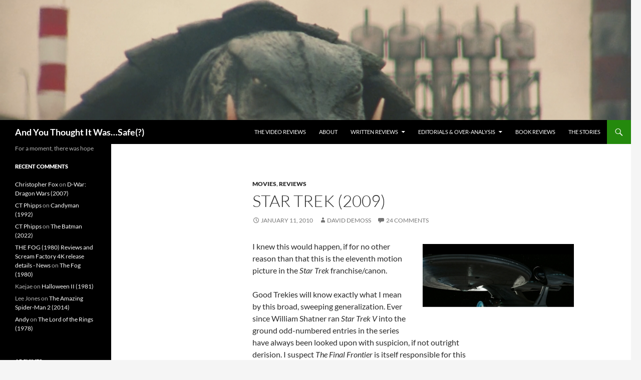

--- FILE ---
content_type: text/html; charset=UTF-8
request_url: https://aytiws.com/2010/01/star-trek-2009/
body_size: 27762
content:
<!DOCTYPE html>
<!--[if IE 7]>
<html class="ie ie7" lang="en-US">
<![endif]-->
<!--[if IE 8]>
<html class="ie ie8" lang="en-US">
<![endif]-->
<!--[if !(IE 7) & !(IE 8)]><!-->
<html lang="en-US">
<!--<![endif]-->
<head><style>img.lazy{min-height:1px}</style><link href="https://aytiws.com/wp-content/plugins/w3-total-cache/pub/js/lazyload.min.js" as="script">
	<meta charset="UTF-8">
	<meta name="viewport" content="width=device-width, initial-scale=1.0">
	<title>Star Trek (2009) | And You Thought It Was&#8230;Safe(?)</title>
	<link rel="profile" href="https://gmpg.org/xfn/11">
	<link rel="pingback" href="https://aytiws.com/xmlrpc.php">
	<!--[if lt IE 9]>
	<script src="https://aytiws.com/wp-content/themes/twentyfourteen/js/html5.js?ver=3.7.0"></script>
	<![endif]-->
	<meta name='robots' content='max-image-preview:large' />
<link rel="alternate" type="application/rss+xml" title="And You Thought It Was...Safe(?) &raquo; Feed" href="https://aytiws.com/feed/" />
<link rel="alternate" type="application/rss+xml" title="And You Thought It Was...Safe(?) &raquo; Comments Feed" href="https://aytiws.com/comments/feed/" />
<link rel="alternate" type="application/rss+xml" title="And You Thought It Was...Safe(?) &raquo; Star Trek (2009) Comments Feed" href="https://aytiws.com/2010/01/star-trek-2009/feed/" />
<link rel="alternate" title="oEmbed (JSON)" type="application/json+oembed" href="https://aytiws.com/wp-json/oembed/1.0/embed?url=https%3A%2F%2Faytiws.com%2F2010%2F01%2Fstar-trek-2009%2F" />
<link rel="alternate" title="oEmbed (XML)" type="text/xml+oembed" href="https://aytiws.com/wp-json/oembed/1.0/embed?url=https%3A%2F%2Faytiws.com%2F2010%2F01%2Fstar-trek-2009%2F&#038;format=xml" />
<style id='wp-img-auto-sizes-contain-inline-css'>
img:is([sizes=auto i],[sizes^="auto," i]){contain-intrinsic-size:3000px 1500px}
/*# sourceURL=wp-img-auto-sizes-contain-inline-css */
</style>
<style id='wp-emoji-styles-inline-css'>

	img.wp-smiley, img.emoji {
		display: inline !important;
		border: none !important;
		box-shadow: none !important;
		height: 1em !important;
		width: 1em !important;
		margin: 0 0.07em !important;
		vertical-align: -0.1em !important;
		background: none !important;
		padding: 0 !important;
	}
/*# sourceURL=wp-emoji-styles-inline-css */
</style>
<style id='wp-block-library-inline-css'>
:root{--wp-block-synced-color:#7a00df;--wp-block-synced-color--rgb:122,0,223;--wp-bound-block-color:var(--wp-block-synced-color);--wp-editor-canvas-background:#ddd;--wp-admin-theme-color:#007cba;--wp-admin-theme-color--rgb:0,124,186;--wp-admin-theme-color-darker-10:#006ba1;--wp-admin-theme-color-darker-10--rgb:0,107,160.5;--wp-admin-theme-color-darker-20:#005a87;--wp-admin-theme-color-darker-20--rgb:0,90,135;--wp-admin-border-width-focus:2px}@media (min-resolution:192dpi){:root{--wp-admin-border-width-focus:1.5px}}.wp-element-button{cursor:pointer}:root .has-very-light-gray-background-color{background-color:#eee}:root .has-very-dark-gray-background-color{background-color:#313131}:root .has-very-light-gray-color{color:#eee}:root .has-very-dark-gray-color{color:#313131}:root .has-vivid-green-cyan-to-vivid-cyan-blue-gradient-background{background:linear-gradient(135deg,#00d084,#0693e3)}:root .has-purple-crush-gradient-background{background:linear-gradient(135deg,#34e2e4,#4721fb 50%,#ab1dfe)}:root .has-hazy-dawn-gradient-background{background:linear-gradient(135deg,#faaca8,#dad0ec)}:root .has-subdued-olive-gradient-background{background:linear-gradient(135deg,#fafae1,#67a671)}:root .has-atomic-cream-gradient-background{background:linear-gradient(135deg,#fdd79a,#004a59)}:root .has-nightshade-gradient-background{background:linear-gradient(135deg,#330968,#31cdcf)}:root .has-midnight-gradient-background{background:linear-gradient(135deg,#020381,#2874fc)}:root{--wp--preset--font-size--normal:16px;--wp--preset--font-size--huge:42px}.has-regular-font-size{font-size:1em}.has-larger-font-size{font-size:2.625em}.has-normal-font-size{font-size:var(--wp--preset--font-size--normal)}.has-huge-font-size{font-size:var(--wp--preset--font-size--huge)}.has-text-align-center{text-align:center}.has-text-align-left{text-align:left}.has-text-align-right{text-align:right}.has-fit-text{white-space:nowrap!important}#end-resizable-editor-section{display:none}.aligncenter{clear:both}.items-justified-left{justify-content:flex-start}.items-justified-center{justify-content:center}.items-justified-right{justify-content:flex-end}.items-justified-space-between{justify-content:space-between}.screen-reader-text{border:0;clip-path:inset(50%);height:1px;margin:-1px;overflow:hidden;padding:0;position:absolute;width:1px;word-wrap:normal!important}.screen-reader-text:focus{background-color:#ddd;clip-path:none;color:#444;display:block;font-size:1em;height:auto;left:5px;line-height:normal;padding:15px 23px 14px;text-decoration:none;top:5px;width:auto;z-index:100000}html :where(.has-border-color){border-style:solid}html :where([style*=border-top-color]){border-top-style:solid}html :where([style*=border-right-color]){border-right-style:solid}html :where([style*=border-bottom-color]){border-bottom-style:solid}html :where([style*=border-left-color]){border-left-style:solid}html :where([style*=border-width]){border-style:solid}html :where([style*=border-top-width]){border-top-style:solid}html :where([style*=border-right-width]){border-right-style:solid}html :where([style*=border-bottom-width]){border-bottom-style:solid}html :where([style*=border-left-width]){border-left-style:solid}html :where(img[class*=wp-image-]){height:auto;max-width:100%}:where(figure){margin:0 0 1em}html :where(.is-position-sticky){--wp-admin--admin-bar--position-offset:var(--wp-admin--admin-bar--height,0px)}@media screen and (max-width:600px){html :where(.is-position-sticky){--wp-admin--admin-bar--position-offset:0px}}

/*# sourceURL=wp-block-library-inline-css */
</style><style id='global-styles-inline-css'>
:root{--wp--preset--aspect-ratio--square: 1;--wp--preset--aspect-ratio--4-3: 4/3;--wp--preset--aspect-ratio--3-4: 3/4;--wp--preset--aspect-ratio--3-2: 3/2;--wp--preset--aspect-ratio--2-3: 2/3;--wp--preset--aspect-ratio--16-9: 16/9;--wp--preset--aspect-ratio--9-16: 9/16;--wp--preset--color--black: #000;--wp--preset--color--cyan-bluish-gray: #abb8c3;--wp--preset--color--white: #fff;--wp--preset--color--pale-pink: #f78da7;--wp--preset--color--vivid-red: #cf2e2e;--wp--preset--color--luminous-vivid-orange: #ff6900;--wp--preset--color--luminous-vivid-amber: #fcb900;--wp--preset--color--light-green-cyan: #7bdcb5;--wp--preset--color--vivid-green-cyan: #00d084;--wp--preset--color--pale-cyan-blue: #8ed1fc;--wp--preset--color--vivid-cyan-blue: #0693e3;--wp--preset--color--vivid-purple: #9b51e0;--wp--preset--color--green: #24890d;--wp--preset--color--dark-gray: #2b2b2b;--wp--preset--color--medium-gray: #767676;--wp--preset--color--light-gray: #f5f5f5;--wp--preset--gradient--vivid-cyan-blue-to-vivid-purple: linear-gradient(135deg,rgb(6,147,227) 0%,rgb(155,81,224) 100%);--wp--preset--gradient--light-green-cyan-to-vivid-green-cyan: linear-gradient(135deg,rgb(122,220,180) 0%,rgb(0,208,130) 100%);--wp--preset--gradient--luminous-vivid-amber-to-luminous-vivid-orange: linear-gradient(135deg,rgb(252,185,0) 0%,rgb(255,105,0) 100%);--wp--preset--gradient--luminous-vivid-orange-to-vivid-red: linear-gradient(135deg,rgb(255,105,0) 0%,rgb(207,46,46) 100%);--wp--preset--gradient--very-light-gray-to-cyan-bluish-gray: linear-gradient(135deg,rgb(238,238,238) 0%,rgb(169,184,195) 100%);--wp--preset--gradient--cool-to-warm-spectrum: linear-gradient(135deg,rgb(74,234,220) 0%,rgb(151,120,209) 20%,rgb(207,42,186) 40%,rgb(238,44,130) 60%,rgb(251,105,98) 80%,rgb(254,248,76) 100%);--wp--preset--gradient--blush-light-purple: linear-gradient(135deg,rgb(255,206,236) 0%,rgb(152,150,240) 100%);--wp--preset--gradient--blush-bordeaux: linear-gradient(135deg,rgb(254,205,165) 0%,rgb(254,45,45) 50%,rgb(107,0,62) 100%);--wp--preset--gradient--luminous-dusk: linear-gradient(135deg,rgb(255,203,112) 0%,rgb(199,81,192) 50%,rgb(65,88,208) 100%);--wp--preset--gradient--pale-ocean: linear-gradient(135deg,rgb(255,245,203) 0%,rgb(182,227,212) 50%,rgb(51,167,181) 100%);--wp--preset--gradient--electric-grass: linear-gradient(135deg,rgb(202,248,128) 0%,rgb(113,206,126) 100%);--wp--preset--gradient--midnight: linear-gradient(135deg,rgb(2,3,129) 0%,rgb(40,116,252) 100%);--wp--preset--font-size--small: 13px;--wp--preset--font-size--medium: 20px;--wp--preset--font-size--large: 36px;--wp--preset--font-size--x-large: 42px;--wp--preset--spacing--20: 0.44rem;--wp--preset--spacing--30: 0.67rem;--wp--preset--spacing--40: 1rem;--wp--preset--spacing--50: 1.5rem;--wp--preset--spacing--60: 2.25rem;--wp--preset--spacing--70: 3.38rem;--wp--preset--spacing--80: 5.06rem;--wp--preset--shadow--natural: 6px 6px 9px rgba(0, 0, 0, 0.2);--wp--preset--shadow--deep: 12px 12px 50px rgba(0, 0, 0, 0.4);--wp--preset--shadow--sharp: 6px 6px 0px rgba(0, 0, 0, 0.2);--wp--preset--shadow--outlined: 6px 6px 0px -3px rgb(255, 255, 255), 6px 6px rgb(0, 0, 0);--wp--preset--shadow--crisp: 6px 6px 0px rgb(0, 0, 0);}:where(.is-layout-flex){gap: 0.5em;}:where(.is-layout-grid){gap: 0.5em;}body .is-layout-flex{display: flex;}.is-layout-flex{flex-wrap: wrap;align-items: center;}.is-layout-flex > :is(*, div){margin: 0;}body .is-layout-grid{display: grid;}.is-layout-grid > :is(*, div){margin: 0;}:where(.wp-block-columns.is-layout-flex){gap: 2em;}:where(.wp-block-columns.is-layout-grid){gap: 2em;}:where(.wp-block-post-template.is-layout-flex){gap: 1.25em;}:where(.wp-block-post-template.is-layout-grid){gap: 1.25em;}.has-black-color{color: var(--wp--preset--color--black) !important;}.has-cyan-bluish-gray-color{color: var(--wp--preset--color--cyan-bluish-gray) !important;}.has-white-color{color: var(--wp--preset--color--white) !important;}.has-pale-pink-color{color: var(--wp--preset--color--pale-pink) !important;}.has-vivid-red-color{color: var(--wp--preset--color--vivid-red) !important;}.has-luminous-vivid-orange-color{color: var(--wp--preset--color--luminous-vivid-orange) !important;}.has-luminous-vivid-amber-color{color: var(--wp--preset--color--luminous-vivid-amber) !important;}.has-light-green-cyan-color{color: var(--wp--preset--color--light-green-cyan) !important;}.has-vivid-green-cyan-color{color: var(--wp--preset--color--vivid-green-cyan) !important;}.has-pale-cyan-blue-color{color: var(--wp--preset--color--pale-cyan-blue) !important;}.has-vivid-cyan-blue-color{color: var(--wp--preset--color--vivid-cyan-blue) !important;}.has-vivid-purple-color{color: var(--wp--preset--color--vivid-purple) !important;}.has-black-background-color{background-color: var(--wp--preset--color--black) !important;}.has-cyan-bluish-gray-background-color{background-color: var(--wp--preset--color--cyan-bluish-gray) !important;}.has-white-background-color{background-color: var(--wp--preset--color--white) !important;}.has-pale-pink-background-color{background-color: var(--wp--preset--color--pale-pink) !important;}.has-vivid-red-background-color{background-color: var(--wp--preset--color--vivid-red) !important;}.has-luminous-vivid-orange-background-color{background-color: var(--wp--preset--color--luminous-vivid-orange) !important;}.has-luminous-vivid-amber-background-color{background-color: var(--wp--preset--color--luminous-vivid-amber) !important;}.has-light-green-cyan-background-color{background-color: var(--wp--preset--color--light-green-cyan) !important;}.has-vivid-green-cyan-background-color{background-color: var(--wp--preset--color--vivid-green-cyan) !important;}.has-pale-cyan-blue-background-color{background-color: var(--wp--preset--color--pale-cyan-blue) !important;}.has-vivid-cyan-blue-background-color{background-color: var(--wp--preset--color--vivid-cyan-blue) !important;}.has-vivid-purple-background-color{background-color: var(--wp--preset--color--vivid-purple) !important;}.has-black-border-color{border-color: var(--wp--preset--color--black) !important;}.has-cyan-bluish-gray-border-color{border-color: var(--wp--preset--color--cyan-bluish-gray) !important;}.has-white-border-color{border-color: var(--wp--preset--color--white) !important;}.has-pale-pink-border-color{border-color: var(--wp--preset--color--pale-pink) !important;}.has-vivid-red-border-color{border-color: var(--wp--preset--color--vivid-red) !important;}.has-luminous-vivid-orange-border-color{border-color: var(--wp--preset--color--luminous-vivid-orange) !important;}.has-luminous-vivid-amber-border-color{border-color: var(--wp--preset--color--luminous-vivid-amber) !important;}.has-light-green-cyan-border-color{border-color: var(--wp--preset--color--light-green-cyan) !important;}.has-vivid-green-cyan-border-color{border-color: var(--wp--preset--color--vivid-green-cyan) !important;}.has-pale-cyan-blue-border-color{border-color: var(--wp--preset--color--pale-cyan-blue) !important;}.has-vivid-cyan-blue-border-color{border-color: var(--wp--preset--color--vivid-cyan-blue) !important;}.has-vivid-purple-border-color{border-color: var(--wp--preset--color--vivid-purple) !important;}.has-vivid-cyan-blue-to-vivid-purple-gradient-background{background: var(--wp--preset--gradient--vivid-cyan-blue-to-vivid-purple) !important;}.has-light-green-cyan-to-vivid-green-cyan-gradient-background{background: var(--wp--preset--gradient--light-green-cyan-to-vivid-green-cyan) !important;}.has-luminous-vivid-amber-to-luminous-vivid-orange-gradient-background{background: var(--wp--preset--gradient--luminous-vivid-amber-to-luminous-vivid-orange) !important;}.has-luminous-vivid-orange-to-vivid-red-gradient-background{background: var(--wp--preset--gradient--luminous-vivid-orange-to-vivid-red) !important;}.has-very-light-gray-to-cyan-bluish-gray-gradient-background{background: var(--wp--preset--gradient--very-light-gray-to-cyan-bluish-gray) !important;}.has-cool-to-warm-spectrum-gradient-background{background: var(--wp--preset--gradient--cool-to-warm-spectrum) !important;}.has-blush-light-purple-gradient-background{background: var(--wp--preset--gradient--blush-light-purple) !important;}.has-blush-bordeaux-gradient-background{background: var(--wp--preset--gradient--blush-bordeaux) !important;}.has-luminous-dusk-gradient-background{background: var(--wp--preset--gradient--luminous-dusk) !important;}.has-pale-ocean-gradient-background{background: var(--wp--preset--gradient--pale-ocean) !important;}.has-electric-grass-gradient-background{background: var(--wp--preset--gradient--electric-grass) !important;}.has-midnight-gradient-background{background: var(--wp--preset--gradient--midnight) !important;}.has-small-font-size{font-size: var(--wp--preset--font-size--small) !important;}.has-medium-font-size{font-size: var(--wp--preset--font-size--medium) !important;}.has-large-font-size{font-size: var(--wp--preset--font-size--large) !important;}.has-x-large-font-size{font-size: var(--wp--preset--font-size--x-large) !important;}
/*# sourceURL=global-styles-inline-css */
</style>

<style id='classic-theme-styles-inline-css'>
/*! This file is auto-generated */
.wp-block-button__link{color:#fff;background-color:#32373c;border-radius:9999px;box-shadow:none;text-decoration:none;padding:calc(.667em + 2px) calc(1.333em + 2px);font-size:1.125em}.wp-block-file__button{background:#32373c;color:#fff;text-decoration:none}
/*# sourceURL=/wp-includes/css/classic-themes.min.css */
</style>
<link rel='stylesheet' id='wpa-css-css' href='https://aytiws.com/wp-content/plugins/honeypot/includes/css/wpa.css?ver=2.2.11' media='all' />
<link rel='stylesheet' id='twentyfourteen-lato-css' href='https://aytiws.com/wp-content/themes/twentyfourteen/fonts/font-lato.css?ver=20230328' media='all' />
<link rel='stylesheet' id='genericons-css' href='https://aytiws.com/wp-content/themes/twentyfourteen/genericons/genericons.css?ver=3.0.3' media='all' />
<link rel='stylesheet' id='twentyfourteen-style-css' href='https://aytiws.com/wp-content/themes/twentyfourteen/style.css?ver=20250415' media='all' />
<link rel='stylesheet' id='twentyfourteen-block-style-css' href='https://aytiws.com/wp-content/themes/twentyfourteen/css/blocks.css?ver=20240708' media='all' />
<script src="https://aytiws.com/wp-includes/js/jquery/jquery.min.js?ver=3.7.1" id="jquery-core-js"></script>
<script src="https://aytiws.com/wp-includes/js/jquery/jquery-migrate.min.js?ver=3.4.1" id="jquery-migrate-js"></script>
<script src="https://aytiws.com/wp-content/themes/twentyfourteen/js/functions.js?ver=20230526" id="twentyfourteen-script-js" defer data-wp-strategy="defer"></script>
<link rel="https://api.w.org/" href="https://aytiws.com/wp-json/" /><link rel="alternate" title="JSON" type="application/json" href="https://aytiws.com/wp-json/wp/v2/posts/204" /><link rel="EditURI" type="application/rsd+xml" title="RSD" href="https://aytiws.com/xmlrpc.php?rsd" />
<link rel="canonical" href="https://aytiws.com/2010/01/star-trek-2009/" />
<style>.recentcomments a{display:inline !important;padding:0 !important;margin:0 !important;}</style><link rel="icon" href="https://aytiws.com/wp-content/uploads/cropped-self-portrait-slightly-bigger-32x32.jpg" sizes="32x32" />
<link rel="icon" href="https://aytiws.com/wp-content/uploads/cropped-self-portrait-slightly-bigger-192x192.jpg" sizes="192x192" />
<link rel="apple-touch-icon" href="https://aytiws.com/wp-content/uploads/cropped-self-portrait-slightly-bigger-180x180.jpg" />
<meta name="msapplication-TileImage" content="https://aytiws.com/wp-content/uploads/cropped-self-portrait-slightly-bigger-270x270.jpg" />
</head>

<body data-rsssl=1 class="wp-singular post-template-default single single-post postid-204 single-format-standard wp-embed-responsive wp-theme-twentyfourteen header-image full-width singular">
<a class="screen-reader-text skip-link" href="#content">
	Skip to content</a>
<div id="page" class="hfeed site">
			<div id="site-header">
		<a href="https://aytiws.com/" rel="home" >
			<img class="lazy" src="data:image/svg+xml,%3Csvg%20xmlns='http://www.w3.org/2000/svg'%20viewBox='0%200%201260%20240'%3E%3C/svg%3E" data-src="https://aytiws.com/wp-content/uploads/cropped-vlcsnap-2023-09-25-21h00m41s962.png" width="1260" height="240" alt="And You Thought It Was&#8230;Safe(?)" data-srcset="https://aytiws.com/wp-content/uploads/cropped-vlcsnap-2023-09-25-21h00m41s962.png 1260w, https://aytiws.com/wp-content/uploads/cropped-vlcsnap-2023-09-25-21h00m41s962-300x57.png 300w, https://aytiws.com/wp-content/uploads/cropped-vlcsnap-2023-09-25-21h00m41s962-1024x195.png 1024w, https://aytiws.com/wp-content/uploads/cropped-vlcsnap-2023-09-25-21h00m41s962-768x146.png 768w" data-sizes="(max-width: 1260px) 100vw, 1260px" decoding="async" fetchpriority="high" />		</a>
	</div>
	
	<header id="masthead" class="site-header">
		<div class="header-main">
			<h1 class="site-title"><a href="https://aytiws.com/" rel="home" >And You Thought It Was&#8230;Safe(?)</a></h1>

			<div class="search-toggle">
				<a href="#search-container" class="screen-reader-text" aria-expanded="false" aria-controls="search-container">
					Search				</a>
			</div>

			<nav id="primary-navigation" class="site-navigation primary-navigation">
				<button class="menu-toggle">Primary Menu</button>
				<div id="primary-menu" class="nav-menu"><ul>
<li class="page_item page-item-23853"><a href="https://aytiws.com/the-video-reviews/">The Video Reviews</a></li>
<li class="page_item page-item-1301"><a href="https://aytiws.com/about/">About</a></li>
<li class="page_item page-item-11 page_item_has_children"><a href="https://aytiws.com/the-vaults/">Written Reviews</a>
<ul class='children'>
	<li class="page_item page-item-125"><a href="https://aytiws.com/the-vaults/vault-by-letters/">Alphabetically Indexed</a></li>
	<li class="page_item page-item-123"><a href="https://aytiws.com/the-vaults/vault-by-numbers/">By Rating</a></li>
</ul>
</li>
<li class="page_item page-item-6316 page_item_has_children"><a href="https://aytiws.com/the-exercises-in-over-analysis/">Editorials &#038; Over-Analysis</a>
<ul class='children'>
	<li class="page_item page-item-7622"><a href="https://aytiws.com/the-exercises-in-over-analysis/godzilla-the-series/">Godzilla: The Series</a></li>
	<li class="page_item page-item-21865"><a href="https://aytiws.com/the-exercises-in-over-analysis/jor-el-was-right/">Jor-El Was Right</a></li>
	<li class="page_item page-item-23020"><a href="https://aytiws.com/the-exercises-in-over-analysis/lets-play-demons-souls/">Let&#8217;s Play Demon&#8217;s Souls</a></li>
</ul>
</li>
<li class="page_item page-item-813"><a href="https://aytiws.com/book-reviews/">Book Reviews</a></li>
<li class="page_item page-item-1407"><a href="https://aytiws.com/the-stories/">The Stories</a></li>
</ul></div>
			</nav>
		</div>

		<div id="search-container" class="search-box-wrapper hide">
			<div class="search-box">
				<form role="search" method="get" class="search-form" action="https://aytiws.com/">
				<label>
					<span class="screen-reader-text">Search for:</span>
					<input type="search" class="search-field" placeholder="Search &hellip;" value="" name="s" />
				</label>
				<input type="submit" class="search-submit" value="Search" />
			</form>			</div>
		</div>
	</header><!-- #masthead -->

	<div id="main" class="site-main">

	<div id="primary" class="content-area">
		<div id="content" class="site-content" role="main">
			
<article id="post-204" class="post-204 post type-post status-publish format-standard hentry category-movies category-reviews tag-alex-kurtzman tag-anton-yelchin tag-ben-cross tag-bruce-greenwood tag-chris-pine tag-eric-bana tag-j-j-abrams tag-john-cho tag-karl-urban tag-leonard-nimoy tag-roberto-orci tag-simon-pegg tag-star-trek tag-winona-ryder tag-zachary-quinto tag-zoe-saldana">
	
	<header class="entry-header">
				<div class="entry-meta">
			<span class="cat-links"><a href="https://aytiws.com/category/movies/" rel="category tag">Movies</a>, <a href="https://aytiws.com/category/reviews/" rel="category tag">Reviews</a></span>
		</div>
			<h1 class="entry-title">Star Trek (2009)</h1>
		<div class="entry-meta">
			<span class="entry-date"><a href="https://aytiws.com/2010/01/star-trek-2009/" rel="bookmark"><time class="entry-date" datetime="2010-01-11T15:47:38-08:00">January 11, 2010</time></a></span> <span class="byline"><span class="author vcard"><a class="url fn n" href="https://aytiws.com/author/admin/" rel="author">David DeMoss</a></span></span>			<span class="comments-link"><a href="https://aytiws.com/2010/01/star-trek-2009/#comments">24 Comments</a></span>
						</div><!-- .entry-meta -->
	</header><!-- .entry-header -->

		<div class="entry-content">
		<p><img decoding="async" class="alignright size-full wp-image-207 lazy" title="It's the Enterprise...kinda, sorta..." src="data:image/svg+xml,%3Csvg%20xmlns='http://www.w3.org/2000/svg'%20viewBox='0%200%20302%20170'%3E%3C/svg%3E" data-src="https://aytiws.com/wp-content/uploads/2010/01/star-trek-2009_5.jpg" alt="It's the Enterprise...kinda, sorta." width="302" height="170" />I knew this would happen, if for no other reason than that this is the eleventh motion picture in the <em>Star Trek</em> franchise/canon.</p>
<p>Good Trekies will know exactly what I mean by this broad, sweeping generalization. Ever since William Shatner ran <em>Star Trek V</em> into the ground odd-numbered entries in the series have always been looked upon with suspicion, if not outright derision. I suspect <em>The Final Frontier</em> is itself responsible for this prejudice, but no matter. Tonight&#8217;s entry reaffirms its basis in fact, along with all of my worst expectations.<span id="more-204"></span></p>
<p><em>Star Trek</em> begins on exactly the wrong foot by omitting even a pastiche of Jerry Goldsmith&#8217;s opening music (saving that, paradoxically, for the end credits). Director J.J. Abrams steps even further into it with a long, vertigo-inducing pan across the bow of the <em>U.S.S. Kelvin</em>. This being sometime in the twenty-second century, the <em>Kelvin</em> is a lone Federation starship, no doubt on some five-year mission to blah-dee-blah-dee-blah. Said mission is interrupted by the appearance of what “looks like a lightning storm” in space. Unfortunately for everyone aboard, the storm disgorges a gigantic ship which easily overwhelms the <em>Kelvin</em>, kidnapping its captain and forcing all hands to the escape pods.</p>
<p>All, that is, save the XO—Lt. Commander George Kirk. In a meant-to-be-heart-wrenching scene, Kirk overhears the birth to his son, James Tiberius, on an outward-bound life pod. He&#8217;s just enough time to tell his wife how much he loves her before his <em>kamikaze</em> run on the gigantic ship  reduces him to superheated gas.</p>
<p>And, yes, here&#8217;s the infamous convertible scene, where in we see a pre-pubescent Kirk (Jimmy Bennett) trash his (stepfather&#8217;s?) convertible. Nokia must&#8217;ve paid through every hole in their head for that two seconds of product placement. Somehow, I doubt Gene Roddenberry had a place for evil, wire-tapping, international telecommunications corporations in his optimistic vision of the future. They&#8217;re certainly absent from mine.</p>
<p>Less well-known is the following scene, showing a pre-pubescent Spock (Jacob Kogan) reacting violently to the verbal abuse of his fully-Vulcan fellow-students. The proud <em>Star Trek</em> tradition of showcasing aliens who look, act, and speak <em>exactly</em> like humans, no matter their developmental stage, continues into the twenty-first century. Spock&#8217;s father, Sarak (Ben Cross), tells his half-breed child “Spock, you are fully capable of your own destiny. The only question is: which path will you chose.”</p>
<p>Any long-term fan will recognize this for the bullshit false choice that it is. Spock, the character, resolved this little identity crisis long ago (dying and coming back to life will put a lot of things in perspective—just ask Jesus, or Superman), finding the obvious answer in another question: <em>why the hell can&#8217;t I be both?</em> The fact that one <em>can</em> be both, and so much more within the benevolent fascism of the United Federation of Planets, is one of <em>Star Trek</em>&#8216;s implicit messages.</p>
<p>But nevermind that. Fast forward a few years. Finding a totally-illogical, speciesist prejudice even in the high halls of the Vulcan Science Academy, a more-adult Spock (now played by <em>Heroes&#8217; </em>Zachary Quinto) leaves  to join Starfleet.</p>
<p><img decoding="async" class="alignleft lazy" title="star-trek-2009_2" src="data:image/svg+xml,%3Csvg%20xmlns='http://www.w3.org/2000/svg'%20viewBox='0%200%20341%20192'%3E%3C/svg%3E" data-src="https://aytiws.com/wp-content/uploads/2010/01/star-trek-2009_2.jpg" alt="&quot;Whoo!&quot;" width="341" height="192" /></a>Back on Earth, Jim Kirk (now <em>Teen Scream</em> poster boy Chris Pine) hangs out, hits on a young Uhura (Zoe Saldana), and suffers a bar fight for his troubles. Only the intervention of Captain Christopher Pike (Bruce Greenwood) saves him from dying alone and unmourned in the suspiciously-California-looking fields of Iowa. Aboard the transport to Starfleet Academy, he meets a Kentucky doctor with more than a few phobias about space travel, name of Leonard McCoy (Karl Urban).</p>
<p>Three years later, we find Kirk cheating his way through the <em>Kobaiashy Maru</em> test, drawing the sublimated ire of one Commander Spock, who programmed it. Thankfully, the gargantuan ship that destroyed the <em>Kelvin</em> intervenes, staging an attack on Vulcan. With the rest of the fleet out taking a piss, it falls to the Academy&#8217;s trainees to man the fleet&#8217;s newest flagship, the <em>U.S.S. Enterprise</em>, in an ill-conceived attempt to counter this latest invasion of the Federation.</p>
<p>Plot contrivances and predictable “coincidences” work to bring the crew we all know and love together, compounded all the while by Kirk and Spock&#8217;s perpetual dick-waving contest. This is a Buddy movie, and submits to all of that sub-genre&#8217;s worst conventions: verbal sparing leading to physical one-upsmanship, leading to a one-scene reconciliation which (we&#8217;re meant to infer) makes up for all the horrible things each participant has said and done to the other, allowing them to become fast friends.</p>
<p>All of which would be annoying enough even if I couldn&#8217;t see the end of this story coming like fire from the clouds. It&#8217;s two writers, Roberto Orci and Alex Kurtzman , keep the surprises to a minimum, secure in the knowledge that modern audiences will reward them for the most pedestrian of efforts. The few surprises they allow to slip through are just that: pedestrian, played for laughs that inspire only groans from this long-suffering critic. In one scene, McCoy injects Kirk with a vaccine that reduces him to a stumble-bum, the better to sneak Kirk aboard ship under medical regs. In another meant-to-be gut-buster, a young Montgomery Scott (Simon Pegg) winds up stranded inside a series of tubes thanks to that best of all possible <em>Star Trek</em> cliches: the transporter accident. Sulu (John Cho) utilizes his fencing (re: movie sword-fighting) skill. An enthusiastic Red Shirt dies and it&#8217;s all in good fun. Har, har, har.<img decoding="async" class="alignright lazy" title="star-trek-2009_6" src="data:image/svg+xml,%3Csvg%20xmlns='http://www.w3.org/2000/svg'%20viewBox='0%200%20341%20192'%3E%3C/svg%3E" data-src="https://aytiws.com/wp-content/uploads/2010/01/star-trek-2009_6.jpg" alt="One of these things is not like the other." width="341" height="192" /></a></p>
<p>Even I have to give the filmmakers props for a few key things, including the one “surprise” that actually works in this film&#8217;s favor: Leonard Nemoy&#8217;s appearance as Spock Of the Future. His inclusion in the proceedings is the one good idea in an otherwise uneven patchwork of a script. Seeing his face, hearing his voice—simply watching the man work in a role he not only made, but defined—after an hour of staring at all these Hot Young People, is a breath of fresh air. The best scene in the film comes near the end, when the two Spock&#8217;s meet at last, showcasing what this film might have been were it crafted by the hands of artists rather than bean counters, money-grubbers, and greedheads.</p>
<p>Acting here is spot on, not really the problem. Every cast member effectively channels their respective characters without slipping into parodies of the original cast. The illusion takes some time to congeal, particularly with Chris Pine, becoming seamless eventually through sheer exposure. Pine&#8217;s “I&#8217;m A Rebel With A Dead Dad” act is annoying, causing him to lag behind the rest of the cast, and his ability to convey emotion is Shatner-esque only in the sense that he&#8217;s terribly ham-handed. Thankfully, he&#8217;s the only weak link in a truly ensemble cast. Quinto&#8217;s Spock, Urban&#8217;s Bones, Cho&#8217;s Sulu, and Anton Yelchin&#8217;s Chekov deserve special mention for carrying the film between it&#8217;s too-frequent action sequences. Extra special, extraordinary mention goes to Zoe Saldana, for animating Uhura&#8217;s role as The Chick with more emotion than ever.</p>
<p><img decoding="async" class="alignleft size-full wp-image-209 lazy" title="&quot;I just had the most wonderful dream...I was large, green...and doing Jennifer Connelly.&quot;" src="data:image/svg+xml,%3Csvg%20xmlns='http://www.w3.org/2000/svg'%20viewBox='0%200%20341%20192'%3E%3C/svg%3E" data-src="https://aytiws.com/wp-content/uploads/2010/01/star-trek-2009_8.jpg" alt="&quot;I just had the most wonderful dream: I was tall, green, angry...and doing Jennifer Connelly&quot;" width="341" height="192" /></a>And I must say, Eric Bana (still <a href="http://chosis.coldfusionvideo.com/2003/09/hulk-2003/" target="_self">the best Bruce Banner</a> for my cash) creates his evil, future-Romulan character, Nero, out of absolutely nothing, turning a one-dimensional villain into a believable antagonist through the sheer force of <em>ACTING! </em>Thank you, Mr. Bana. Now get back into those purple shorts.<em> </em></p>
<p><em> </em></p>
<p>It should come as no surprise that the nauseating <em>Mission: Impossible III</em> was Abrams&#8217; first and only directorial credit, until now. After piloting that train wreck, the Powers That Be should&#8217;ve banned him from even the cheapest digital camera. To say nothing of the fact that this is the man who co-wrote 1998&#8217;s <em>Armageddon</em>. For the past three years, he&#8217;s directed occasional episodes of <em>Alias</em>, Jimmy Kimmel&#8217;s talk show, and (of all things) <em>The Office</em>, seemingly devoting most of his time to wringing money out of the Machine. His efforts in that direction gave us <a href="http://chosis.coldfusionvideo.com/2009/02/cloverfield/" target="_self"><em>Cloverfield</em></a> and <em>Lost</em>, allowing him to satiate his addiction to Shakycam. Abrams has also fallen into the annoying habit of shinning lights right in his audience&#8217;s face. These “flairs,” as he calls them, add a level of unreality to an already out-there flick, paradoxical sabotaging the filmmaker&#8217;s attempts at realism. For God&#8217;s sake, man, leave the camera in one place and don&#8217;t try to give your audience seizures.</p>
<p>Beyond that, there&#8217;s the meta-problem, an inevitable consequence of allowing filmmakers raised on <em>Star Wars</em> and <em>Indiana Jones</em> (some of whom even admit that the Tim Allen spoof <em>Galaxy Quest</em> is their favorite &#8220;Trek&#8221; film) to make a <em>Star Trek</em> movie. I could go on and on about the philosophical difference between <em>Trek</em> and the dreck churned out by Spielberg&#8217;s and Lucas&#8217; imitators, but, sufficient to say <em>Star Trek</em> is not a succession of shoot-outs and last-minute-save action sequences. Even <em>First Contact</em>, the most kinetic of the films, paused occasionally to talk about something more: the aspirational drive at the heart of humankind, the instinct that drove us over hills, across oceans, and into the stars. That, more than anything, is what&#8217;s really missing from this film, sacrificed in order to make room for Kirk (and Spock) to emote.</p>
<p><img decoding="async" class="alignright size-full wp-image-210 lazy" title="star-trek-2009_7" src="data:image/svg+xml,%3Csvg%20xmlns='http://www.w3.org/2000/svg'%20viewBox='0%200%20341%20192'%3E%3C/svg%3E" data-src="https://aytiws.com/wp-content/uploads/2010/01/star-trek-2009_7.jpg" alt="&quot;So...which one of us gets to complain about 'gettin' too old for this shit'?&quot;" width="341" height="192" /></a>Complete lack of concern for <em>Star Trek</em> continuity combines with a low-opinion of the audience&#8217;s intelligence to insult each and every one of us, a special talent perfected under the Hollywood cell-phone and smog cloud. The fact that this film takes place in a wacky, parallel universe created by time traveling, Romulan shenanigans is the one bone Abrams and company threw to we long-term fans. Logic thus allows me to completely dismiss this film, the way I dismissed Captain Scott Bakula&#8217;s holodeck delusion of a TV series, which shall remain nameless.</p>
<p>One step up from the Series We Dare Not Name, and a step down from 2002&#8217;s already-uninspired <em>Nemesis</em>, 2009&#8217;s <em>Star Trek</em> is a film I&#8217;d like to forget. Pretty but dumb, it will no doubt inspire a succession of increasingly-flawed sequels, forcing me to acknowledge it over and over again. How long do you think it&#8217;ll take before I look back upon this film with fond memories and declare it the  stand-out entry in  J.J. Abrams&#8217;-<em>Star Trek</em> series?</p>
<p>Probably not that long.</p>
<p>One does not make new <em>Star Trek</em> fans by reducing <em>Star Trek</em> to this uneven mush, shoehorning <em>Star Trek</em>&#8216;s characters into formulaic action movies, or recasting them with younger actors. I don&#8217;t  really care who you use, so long as you put them in a story only <em>Star Trek</em> could tell. Any monkey with a charge card can whip up a starship fight. Few have the narrative <em>balls</em> to place that starship fight inside of an uplifting meditation on the human condition. That is, was, and must forever be the pulsing heart of <em>Trek</em>. Otherwise Gene Roddenberry will come again in glory from the clouds to smite us for the vicious sinners that we are. He <em>is</em> still up there, you know? You&#8217;d all better watch your asses.</p>
<p><img decoding="async" class="aligncenter size-full wp-image-211 lazy" title="star-trek-2009_1" src="data:image/svg+xml,%3Csvg%20xmlns='http://www.w3.org/2000/svg'%20viewBox='0%200%20346%20194'%3E%3C/svg%3E" data-src="https://aytiws.com/wp-content/uploads/2010/01/star-trek-2009_1.jpg" alt="&quot;No, damnit, I said SECOND star to the right...&quot;" width="346" height="194" /></a></p>
<p style="text-align: center;"><img class="lazy" decoding="async" title="G" src="data:image/svg+xml,%3Csvg%20xmlns='http://www.w3.org/2000/svg'%20viewBox='0%200%2032%2032'%3E%3C/svg%3E" data-src="https://chosis.files.wordpress.com/2009/10/gzil.gif" alt="G" width="32" height="32" /><img class="lazy" decoding="async" title="G" src="data:image/svg+xml,%3Csvg%20xmlns='http://www.w3.org/2000/svg'%20viewBox='0%200%2032%2032'%3E%3C/svg%3E" data-src="https://chosis.files.wordpress.com/2009/10/gzil.gif" alt="G" width="32" height="32" /><img class="lazy" decoding="async" title="Half-G" src="data:image/svg+xml,%3Csvg%20xmlns='http://www.w3.org/2000/svg'%20viewBox='0%200%2030%2017'%3E%3C/svg%3E" data-src="https://chosis.files.wordpress.com/2009/10/half-gzil.gif" alt="Half-G" width="30" height="17" /></p>
	</div><!-- .entry-content -->
	
	<footer class="entry-meta"><span class="tag-links"><a href="https://aytiws.com/tag/alex-kurtzman/" rel="tag">Alex Kurtzman</a><a href="https://aytiws.com/tag/anton-yelchin/" rel="tag">Anton Yelchin</a><a href="https://aytiws.com/tag/ben-cross/" rel="tag">Ben Cross</a><a href="https://aytiws.com/tag/bruce-greenwood/" rel="tag">Bruce Greenwood</a><a href="https://aytiws.com/tag/chris-pine/" rel="tag">Chris Pine</a><a href="https://aytiws.com/tag/eric-bana/" rel="tag">Eric Bana</a><a href="https://aytiws.com/tag/j-j-abrams/" rel="tag">J.J. Abrams</a><a href="https://aytiws.com/tag/john-cho/" rel="tag">John Cho</a><a href="https://aytiws.com/tag/karl-urban/" rel="tag">Karl Urban</a><a href="https://aytiws.com/tag/leonard-nimoy/" rel="tag">Leonard Nimoy</a><a href="https://aytiws.com/tag/roberto-orci/" rel="tag">Roberto Orci</a><a href="https://aytiws.com/tag/simon-pegg/" rel="tag">Simon Pegg</a><a href="https://aytiws.com/tag/star-trek/" rel="tag">Star Trek</a><a href="https://aytiws.com/tag/winona-ryder/" rel="tag">Winona Ryder</a><a href="https://aytiws.com/tag/zachary-quinto/" rel="tag">Zachary Quinto</a><a href="https://aytiws.com/tag/zoe-saldana/" rel="tag">Zoe Saldana</a></span></footer></article><!-- #post-204 -->
		<nav class="navigation post-navigation">
		<h1 class="screen-reader-text">
			Post navigation		</h1>
		<div class="nav-links">
			<a href="https://aytiws.com/2009/10/diary-of-the-dead/" rel="prev"><span class="meta-nav">Previous Post</span>Diary of the Dead (2007)</a><a href="https://aytiws.com/2010/03/the-x-from-outer-space-1967/" rel="next"><span class="meta-nav">Next Post</span>The X From Outer Space (1967)</a>			</div><!-- .nav-links -->
		</nav><!-- .navigation -->
		
<div id="comments" class="comments-area">

	
	<h2 class="comments-title">
		24 thoughts on &ldquo;Star Trek (2009)&rdquo;	</h2>

		
	<ol class="comment-list">
				<li id="comment-147" class="comment even thread-even depth-1 parent">
			<article id="div-comment-147" class="comment-body">
				<footer class="comment-meta">
					<div class="comment-author vcard">
						<img alt='' src="data:image/svg+xml,%3Csvg%20xmlns='http://www.w3.org/2000/svg'%20viewBox='0%200%2034%2034'%3E%3C/svg%3E" data-src='https://secure.gravatar.com/avatar/c3437e67174793d17bfe7a6717d97e64a430d1ef8f53cf537966580a2639b071?s=34&#038;d=retro&#038;r=r' data-srcset='https://secure.gravatar.com/avatar/c3437e67174793d17bfe7a6717d97e64a430d1ef8f53cf537966580a2639b071?s=68&#038;d=retro&#038;r=r 2x' class='avatar avatar-34 photo lazy' height='34' width='34' decoding='async'/>						<b class="fn">BeckoningChasm</b> <span class="says">says:</span>					</div><!-- .comment-author -->

					<div class="comment-metadata">
						<a href="https://aytiws.com/2010/01/star-trek-2009/#comment-147"><time datetime="2010-06-30T19:02:41-07:00">June 30, 2010 at 7:02 pm</time></a>					</div><!-- .comment-metadata -->

									</footer><!-- .comment-meta -->

				<div class="comment-content">
					<p>I&#8217;m of two minds with this film.  I grew up with the original series (yes, I am that damn old) and that&#8217;s always been my favorite aspect.   Even today, a solid majority of those old groaners still hold up, despite the space hippies and chicks stealing Spock&#8217;s brain.</p>
<p>For this film, I saw it in the theatre and liked it, but have no desire to see it ever again.  I absolutely hated the &#8220;let&#8217;s just trash the continuity with time-travel!&#8221; aspect of it, as if 40-odd years of universe-building should just be tossed out because, Hell, because we can.  </p>
<p>The acting I thought was fine, the one stand-out (for me) being Karl Urban.  I really could see McCoy&#8217;s beginnings in that guy.  The lens flares bugged the freakin&#8217; heck out of me (as they did for the &#8220;How It Should Have Ended&#8221; guys) and I found most of the CGI as convincing as the &#8220;humor&#8221; &#8211; not much.</p>
<p>Oh, and in my opinion, it is Star Trek V that cemented the &#8220;odd-number&#8221; curse.  The first film is slow and a bit stodgy (though surprisingly watchable and with a score tied for best in the series).  Star Trek III is actually a pretty good film, it suffers mostly because it&#8217;s in between two outstanding films.</p>
				</div><!-- .comment-content -->

				<div class="reply"><a rel="nofollow" class="comment-reply-link" href="https://aytiws.com/2010/01/star-trek-2009/?replytocom=147#respond" data-commentid="147" data-postid="204" data-belowelement="div-comment-147" data-respondelement="respond" data-replyto="Reply to BeckoningChasm" aria-label="Reply to BeckoningChasm">Reply</a></div>			</article><!-- .comment-body -->
		<ol class="children">
		<li id="comment-148" class="comment byuser comment-author-admin bypostauthor odd alt depth-2">
			<article id="div-comment-148" class="comment-body">
				<footer class="comment-meta">
					<div class="comment-author vcard">
						<img alt='' src="data:image/svg+xml,%3Csvg%20xmlns='http://www.w3.org/2000/svg'%20viewBox='0%200%2034%2034'%3E%3C/svg%3E" data-src='https://secure.gravatar.com/avatar/b6760843b1e65c6ffed33e4849946b9496e9b66487944062e23f5384bf874e52?s=34&#038;d=retro&#038;r=r' data-srcset='https://secure.gravatar.com/avatar/b6760843b1e65c6ffed33e4849946b9496e9b66487944062e23f5384bf874e52?s=68&#038;d=retro&#038;r=r 2x' class='avatar avatar-34 photo lazy' height='34' width='34' decoding='async'/>						<b class="fn">David DeMoss</b> <span class="says">says:</span>					</div><!-- .comment-author -->

					<div class="comment-metadata">
						<a href="https://aytiws.com/2010/01/star-trek-2009/#comment-148"><time datetime="2010-07-01T12:30:57-07:00">July 1, 2010 at 12:30 pm</time></a>					</div><!-- .comment-metadata -->

									</footer><!-- .comment-meta -->

				<div class="comment-content">
					<p>Thanks to the magic of syndication, I got to grow up with the original series as well. For me, <em>Star Trek</em> is 10 a.m. on an eternal Sunday morning tinted yellow by a rising, Midwestern sun. So the idea of a series reboot did nothing annoyed the hell out of me on general principals, for exactly the reason you cited.</p>
<p>And I&#8217;m glad to see I&#8217;m not the only <em>Star Trek III</em> partisan in existence. I&#8217;ll never understand the enmity <em>Search for Spock</em> inspires. Even as a kid, trapping Spock&#8217;s &#8220;living spirit&#8221; in Dr. McCoy&#8217;s body struck me as one hell of an Idea&#8230;a film in itself&#8230;the Genesis planet and Christopher Lloyd&#8217;s Commander Kurge shot the film up to a high place in my youthful pantheon, where it still sits. I had to live through <em>Generations</em> and <em>Insurrection</em> before the odd-numbered curse really sunk in for me. Then this film comes out, hammering the point home.</p>
				</div><!-- .comment-content -->

				<div class="reply"><a rel="nofollow" class="comment-reply-link" href="https://aytiws.com/2010/01/star-trek-2009/?replytocom=148#respond" data-commentid="148" data-postid="204" data-belowelement="div-comment-148" data-respondelement="respond" data-replyto="Reply to David DeMoss" aria-label="Reply to David DeMoss">Reply</a></div>			</article><!-- .comment-body -->
		</li><!-- #comment-## -->
		<li id="comment-159" class="comment even depth-2 parent">
			<article id="div-comment-159" class="comment-body">
				<footer class="comment-meta">
					<div class="comment-author vcard">
						<img alt='' src="data:image/svg+xml,%3Csvg%20xmlns='http://www.w3.org/2000/svg'%20viewBox='0%200%2034%2034'%3E%3C/svg%3E" data-src='https://secure.gravatar.com/avatar/9bc67c25ea9cddc1a63f14807575d279e7e21d05f84047ba257393d6a0382bc5?s=34&#038;d=retro&#038;r=r' data-srcset='https://secure.gravatar.com/avatar/9bc67c25ea9cddc1a63f14807575d279e7e21d05f84047ba257393d6a0382bc5?s=68&#038;d=retro&#038;r=r 2x' class='avatar avatar-34 photo lazy' height='34' width='34' decoding='async'/>						<b class="fn">Kevin</b> <span class="says">says:</span>					</div><!-- .comment-author -->

					<div class="comment-metadata">
						<a href="https://aytiws.com/2010/01/star-trek-2009/#comment-159"><time datetime="2011-07-13T13:17:45-07:00">July 13, 2011 at 1:17 pm</time></a>					</div><!-- .comment-metadata -->

									</footer><!-- .comment-meta -->

				<div class="comment-content">
					<p>Star Trek III is not between two outstanding films.Wrath of Kahn is watchable but hardly the masterpiece everyone claims.  Star Trek IV:Save the Whales is an embarrassment.</p>
				</div><!-- .comment-content -->

				<div class="reply"><a rel="nofollow" class="comment-reply-link" href="https://aytiws.com/2010/01/star-trek-2009/?replytocom=159#respond" data-commentid="159" data-postid="204" data-belowelement="div-comment-159" data-respondelement="respond" data-replyto="Reply to Kevin" aria-label="Reply to Kevin">Reply</a></div>			</article><!-- .comment-body -->
		<ol class="children">
		<li id="comment-160" class="comment byuser comment-author-admin bypostauthor odd alt depth-3">
			<article id="div-comment-160" class="comment-body">
				<footer class="comment-meta">
					<div class="comment-author vcard">
						<img alt='' src="data:image/svg+xml,%3Csvg%20xmlns='http://www.w3.org/2000/svg'%20viewBox='0%200%2034%2034'%3E%3C/svg%3E" data-src='https://secure.gravatar.com/avatar/b6760843b1e65c6ffed33e4849946b9496e9b66487944062e23f5384bf874e52?s=34&#038;d=retro&#038;r=r' data-srcset='https://secure.gravatar.com/avatar/b6760843b1e65c6ffed33e4849946b9496e9b66487944062e23f5384bf874e52?s=68&#038;d=retro&#038;r=r 2x' class='avatar avatar-34 photo lazy' height='34' width='34' decoding='async'/>						<b class="fn">David DeMoss</b> <span class="says">says:</span>					</div><!-- .comment-author -->

					<div class="comment-metadata">
						<a href="https://aytiws.com/2010/01/star-trek-2009/#comment-160"><time datetime="2011-07-13T14:47:50-07:00">July 13, 2011 at 2:47 pm</time></a>					</div><!-- .comment-metadata -->

									</footer><!-- .comment-meta -->

				<div class="comment-content">
					<p>On this we, sadly, disagree. But I&#8217;ll address these points in my upcoming series, &#8220;Remedial Trekology.&#8221; (Perhaps.)</p>
				</div><!-- .comment-content -->

				<div class="reply"><a rel="nofollow" class="comment-reply-link" href="https://aytiws.com/2010/01/star-trek-2009/?replytocom=160#respond" data-commentid="160" data-postid="204" data-belowelement="div-comment-160" data-respondelement="respond" data-replyto="Reply to David DeMoss" aria-label="Reply to David DeMoss">Reply</a></div>			</article><!-- .comment-body -->
		</li><!-- #comment-## -->
</ol><!-- .children -->
</li><!-- #comment-## -->
</ol><!-- .children -->
</li><!-- #comment-## -->
		<li id="comment-149" class="comment even thread-odd thread-alt depth-1">
			<article id="div-comment-149" class="comment-body">
				<footer class="comment-meta">
					<div class="comment-author vcard">
						<img alt='' src="data:image/svg+xml,%3Csvg%20xmlns='http://www.w3.org/2000/svg'%20viewBox='0%200%2034%2034'%3E%3C/svg%3E" data-src='https://secure.gravatar.com/avatar/c3437e67174793d17bfe7a6717d97e64a430d1ef8f53cf537966580a2639b071?s=34&#038;d=retro&#038;r=r' data-srcset='https://secure.gravatar.com/avatar/c3437e67174793d17bfe7a6717d97e64a430d1ef8f53cf537966580a2639b071?s=68&#038;d=retro&#038;r=r 2x' class='avatar avatar-34 photo lazy' height='34' width='34' decoding='async'/>						<b class="fn">BeckoningChasm</b> <span class="says">says:</span>					</div><!-- .comment-author -->

					<div class="comment-metadata">
						<a href="https://aytiws.com/2010/01/star-trek-2009/#comment-149"><time datetime="2010-07-01T22:16:06-07:00">July 1, 2010 at 10:16 pm</time></a>					</div><!-- .comment-metadata -->

									</footer><!-- .comment-meta -->

				<div class="comment-content">
					<p>&#8220;Search for Spock&#8221;&#8216;s bad rep is almost entirely reflexive.  When cornered, I can&#8217;t really find anyone who has a truly legit reason for its low ranking (&#8220;The Klingons have Fu Manchu mustaches!&#8221; doesn&#8217;t really count).  Yeah, as my dad said, it&#8217;s what Hitchcock called &#8220;Pictures of people talking,&#8221; but in this case, they&#8217;re saying interesting things.  </p>
<p>At the time, you know what would have made an interesting follow up to ST3?  Star Trek: The Motion Picture.  No, wait, hear me out.  We have a totally new Enterprise, a Kirk too popular too fire, so shunted into administrative work, an odd, unformed Spock anxious to be completed as a Vulcan, McCoy retired&#8230;it woulda worked, I tells ya.  You know how I know?  Because the surrounding plot elements of Star Trek IV are the same!  An alien probe disables everything on its way to Earth, attempting to communicate with someone long gone&#8230;it even gets into the details, like Spock&#8217;s education, Chekov&#8217;s injury and the fact that the only weapon used during the whole film is against an inanimate object (asteroid, door knob).  </p>
<p>Well, cough.  Enough of that.  Star Trek IV as it was, was a very nice film though the score is the worst in the series, so bad it makes it hard to watch.</p>
<p>Oh, and I should mention one personal ST3 triumph on the old B-Movie Message Board.  When it was announced that William Shatner would host a beauty pageant at some Genesis Center in Ohio, I replied &#8220;Genesis?!  Genesis allowed is not!  Permits many&#8230;money&#8211;more&#8221; and got a round of applause from Mr. Shumate himself.</p>
				</div><!-- .comment-content -->

				<div class="reply"><a rel="nofollow" class="comment-reply-link" href="https://aytiws.com/2010/01/star-trek-2009/?replytocom=149#respond" data-commentid="149" data-postid="204" data-belowelement="div-comment-149" data-respondelement="respond" data-replyto="Reply to BeckoningChasm" aria-label="Reply to BeckoningChasm">Reply</a></div>			</article><!-- .comment-body -->
		</li><!-- #comment-## -->
		<li id="comment-150" class="comment odd alt thread-even depth-1">
			<article id="div-comment-150" class="comment-body">
				<footer class="comment-meta">
					<div class="comment-author vcard">
						<img alt='' src="data:image/svg+xml,%3Csvg%20xmlns='http://www.w3.org/2000/svg'%20viewBox='0%200%2034%2034'%3E%3C/svg%3E" data-src='https://secure.gravatar.com/avatar/c3437e67174793d17bfe7a6717d97e64a430d1ef8f53cf537966580a2639b071?s=34&#038;d=retro&#038;r=r' data-srcset='https://secure.gravatar.com/avatar/c3437e67174793d17bfe7a6717d97e64a430d1ef8f53cf537966580a2639b071?s=68&#038;d=retro&#038;r=r 2x' class='avatar avatar-34 photo lazy' height='34' width='34' decoding='async'/>						<b class="fn">BeckoningChasm</b> <span class="says">says:</span>					</div><!-- .comment-author -->

					<div class="comment-metadata">
						<a href="https://aytiws.com/2010/01/star-trek-2009/#comment-150"><time datetime="2010-07-01T22:17:50-07:00">July 1, 2010 at 10:17 pm</time></a>					</div><!-- .comment-metadata -->

									</footer><!-- .comment-meta -->

				<div class="comment-content">
					<p>Oh, and just to add:  I first saw Star Trek III on video, not really knowing anything about the film, and the SPOILER ALERT!!! destruction of the Enterprise totally kicked me in the gut.  I stood up, jaw agape, as it happened.</p>
				</div><!-- .comment-content -->

				<div class="reply"><a rel="nofollow" class="comment-reply-link" href="https://aytiws.com/2010/01/star-trek-2009/?replytocom=150#respond" data-commentid="150" data-postid="204" data-belowelement="div-comment-150" data-respondelement="respond" data-replyto="Reply to BeckoningChasm" aria-label="Reply to BeckoningChasm">Reply</a></div>			</article><!-- .comment-body -->
		</li><!-- #comment-## -->
		<li id="comment-151" class="comment even thread-odd thread-alt depth-1 parent">
			<article id="div-comment-151" class="comment-body">
				<footer class="comment-meta">
					<div class="comment-author vcard">
						<img alt='' src="data:image/svg+xml,%3Csvg%20xmlns='http://www.w3.org/2000/svg'%20viewBox='0%200%2034%2034'%3E%3C/svg%3E" data-src='https://secure.gravatar.com/avatar/96152a966e115c611945a86dc853195525aa4842d0fe0906859b2a3eaced3b8c?s=34&#038;d=retro&#038;r=r' data-srcset='https://secure.gravatar.com/avatar/96152a966e115c611945a86dc853195525aa4842d0fe0906859b2a3eaced3b8c?s=68&#038;d=retro&#038;r=r 2x' class='avatar avatar-34 photo lazy' height='34' width='34' decoding='async'/>						<b class="fn">Filip Önell</b> <span class="says">says:</span>					</div><!-- .comment-author -->

					<div class="comment-metadata">
						<a href="https://aytiws.com/2010/01/star-trek-2009/#comment-151"><time datetime="2011-03-15T14:23:09-07:00">March 15, 2011 at 2:23 pm</time></a>					</div><!-- .comment-metadata -->

									</footer><!-- .comment-meta -->

				<div class="comment-content">
					<p>Great review (and I was fine with the movie.)</p>
<p>J.J. Abrams should have directed the Star Wars prequels.</p>
				</div><!-- .comment-content -->

				<div class="reply"><a rel="nofollow" class="comment-reply-link" href="https://aytiws.com/2010/01/star-trek-2009/?replytocom=151#respond" data-commentid="151" data-postid="204" data-belowelement="div-comment-151" data-respondelement="respond" data-replyto="Reply to Filip Önell" aria-label="Reply to Filip Önell">Reply</a></div>			</article><!-- .comment-body -->
		<ol class="children">
		<li id="comment-152" class="comment byuser comment-author-admin bypostauthor odd alt depth-2">
			<article id="div-comment-152" class="comment-body">
				<footer class="comment-meta">
					<div class="comment-author vcard">
						<img alt='' src="data:image/svg+xml,%3Csvg%20xmlns='http://www.w3.org/2000/svg'%20viewBox='0%200%2034%2034'%3E%3C/svg%3E" data-src='https://secure.gravatar.com/avatar/b6760843b1e65c6ffed33e4849946b9496e9b66487944062e23f5384bf874e52?s=34&#038;d=retro&#038;r=r' data-srcset='https://secure.gravatar.com/avatar/b6760843b1e65c6ffed33e4849946b9496e9b66487944062e23f5384bf874e52?s=68&#038;d=retro&#038;r=r 2x' class='avatar avatar-34 photo lazy' height='34' width='34' decoding='async'/>						<b class="fn">David DeMoss</b> <span class="says">says:</span>					</div><!-- .comment-author -->

					<div class="comment-metadata">
						<a href="https://aytiws.com/2010/01/star-trek-2009/#comment-152"><time datetime="2011-03-15T14:30:16-07:00">March 15, 2011 at 2:30 pm</time></a>					</div><!-- .comment-metadata -->

									</footer><!-- .comment-meta -->

				<div class="comment-content">
					<p>Now, now&#8230;there&#8217;s no need to go around giving anyone any bright ideas. Bad enough Lucas is already converting both trilogies into flash-in-the-pan 3D. Re-release season starts up again next year.</p>
<p><code><iframe title="YouTube video player" width="640" height="390" src="https://www.youtube.com/embed/J6XmyduTW4s" frameborder="0" allowfullscreen></iframe></code></p>
				</div><!-- .comment-content -->

				<div class="reply"><a rel="nofollow" class="comment-reply-link" href="https://aytiws.com/2010/01/star-trek-2009/?replytocom=152#respond" data-commentid="152" data-postid="204" data-belowelement="div-comment-152" data-respondelement="respond" data-replyto="Reply to David DeMoss" aria-label="Reply to David DeMoss">Reply</a></div>			</article><!-- .comment-body -->
		</li><!-- #comment-## -->
		<li id="comment-167" class="comment even depth-2">
			<article id="div-comment-167" class="comment-body">
				<footer class="comment-meta">
					<div class="comment-author vcard">
						<img alt='' src="data:image/svg+xml,%3Csvg%20xmlns='http://www.w3.org/2000/svg'%20viewBox='0%200%2034%2034'%3E%3C/svg%3E" data-src='https://secure.gravatar.com/avatar/33d1c31e98b5a2d1f4f2a6d6e27e559a2e2a82f1e7a59ff4807ee84e3a8ae64a?s=34&#038;d=retro&#038;r=r' data-srcset='https://secure.gravatar.com/avatar/33d1c31e98b5a2d1f4f2a6d6e27e559a2e2a82f1e7a59ff4807ee84e3a8ae64a?s=68&#038;d=retro&#038;r=r 2x' class='avatar avatar-34 photo lazy' height='34' width='34' decoding='async'/>						<b class="fn">RogerBW</b> <span class="says">says:</span>					</div><!-- .comment-author -->

					<div class="comment-metadata">
						<a href="https://aytiws.com/2010/01/star-trek-2009/#comment-167"><time datetime="2013-03-24T04:27:58-07:00">March 24, 2013 at 4:27 am</time></a>					</div><!-- .comment-metadata -->

									</footer><!-- .comment-meta -->

				<div class="comment-content">
					<blockquote><p>J.J. Abrams should have directed the Star Wars prequels.</p></blockquote>
<p>You were saying?</p>
<p>Having seen some of the trailers for the new thing, my main reaction is &#8220;how far can you push a Trek film in the direction of generic sci-fi actioner before it is no longer even slightly Trek?&#8221;.</p>
				</div><!-- .comment-content -->

				<div class="reply"><a rel="nofollow" class="comment-reply-link" href="https://aytiws.com/2010/01/star-trek-2009/?replytocom=167#respond" data-commentid="167" data-postid="204" data-belowelement="div-comment-167" data-respondelement="respond" data-replyto="Reply to RogerBW" aria-label="Reply to RogerBW">Reply</a></div>			</article><!-- .comment-body -->
		</li><!-- #comment-## -->
</ol><!-- .children -->
</li><!-- #comment-## -->
		<li id="comment-153" class="comment odd alt thread-even depth-1 parent">
			<article id="div-comment-153" class="comment-body">
				<footer class="comment-meta">
					<div class="comment-author vcard">
						<img alt='' src="data:image/svg+xml,%3Csvg%20xmlns='http://www.w3.org/2000/svg'%20viewBox='0%200%2034%2034'%3E%3C/svg%3E" data-src='https://secure.gravatar.com/avatar/863b92b450187e14cd5ff9f58936a66f161c853af4a042cb5a3af9daeed26f0b?s=34&#038;d=retro&#038;r=r' data-srcset='https://secure.gravatar.com/avatar/863b92b450187e14cd5ff9f58936a66f161c853af4a042cb5a3af9daeed26f0b?s=68&#038;d=retro&#038;r=r 2x' class='avatar avatar-34 photo lazy' height='34' width='34' decoding='async'/>						<b class="fn">Ricardo Cantoral</b> <span class="says">says:</span>					</div><!-- .comment-author -->

					<div class="comment-metadata">
						<a href="https://aytiws.com/2010/01/star-trek-2009/#comment-153"><time datetime="2011-03-16T10:56:55-07:00">March 16, 2011 at 10:56 am</time></a>					</div><!-- .comment-metadata -->

									</footer><!-- .comment-meta -->

				<div class="comment-content">
					<p>&#8220;Nero, out of absolutely nothing, turning a one-dimensional villain into a believable antagonist&#8221;</p>
<p>I have to disgaree. Nero was one-dimensional villian and  a superior actor would not done much better in such a miniscule role.  </p>
<p>I am, nor have I ever been, a Star Trek fan but I know a bad film when I see one. When I see films like this, I am just digusted by the excess and no effort in real character. When Goldfinger came out, what is often considered the granddaddy of summer block busters, that relied on a popular image AND strong actors. Star Trek had (some) strong actors but they were ultimately muffled by the noise and relying on a long established franchise.</p>
				</div><!-- .comment-content -->

				<div class="reply"><a rel="nofollow" class="comment-reply-link" href="https://aytiws.com/2010/01/star-trek-2009/?replytocom=153#respond" data-commentid="153" data-postid="204" data-belowelement="div-comment-153" data-respondelement="respond" data-replyto="Reply to Ricardo Cantoral" aria-label="Reply to Ricardo Cantoral">Reply</a></div>			</article><!-- .comment-body -->
		<ol class="children">
		<li id="comment-154" class="comment byuser comment-author-admin bypostauthor even depth-2">
			<article id="div-comment-154" class="comment-body">
				<footer class="comment-meta">
					<div class="comment-author vcard">
						<img alt='' src="data:image/svg+xml,%3Csvg%20xmlns='http://www.w3.org/2000/svg'%20viewBox='0%200%2034%2034'%3E%3C/svg%3E" data-src='https://secure.gravatar.com/avatar/b6760843b1e65c6ffed33e4849946b9496e9b66487944062e23f5384bf874e52?s=34&#038;d=retro&#038;r=r' data-srcset='https://secure.gravatar.com/avatar/b6760843b1e65c6ffed33e4849946b9496e9b66487944062e23f5384bf874e52?s=68&#038;d=retro&#038;r=r 2x' class='avatar avatar-34 photo lazy' height='34' width='34' decoding='async'/>						<b class="fn">David DeMoss</b> <span class="says">says:</span>					</div><!-- .comment-author -->

					<div class="comment-metadata">
						<a href="https://aytiws.com/2010/01/star-trek-2009/#comment-154"><time datetime="2011-03-17T11:42:39-07:00">March 17, 2011 at 11:42 am</time></a>					</div><!-- .comment-metadata -->

									</footer><!-- .comment-meta -->

				<div class="comment-content">
					<p>Yeah, you&#8217;re right. Frankly, I was grasping at straws, both as a Trekkie and as a reviewer trying desperately to mention something, anything positive <em>at all</em>. Nothing doing, of course, so I held on the the flimsiest of threads, since they were the only ones available. The plague of lens flairs stunned my brain as effectively as any phaser.</p>
				</div><!-- .comment-content -->

				<div class="reply"><a rel="nofollow" class="comment-reply-link" href="https://aytiws.com/2010/01/star-trek-2009/?replytocom=154#respond" data-commentid="154" data-postid="204" data-belowelement="div-comment-154" data-respondelement="respond" data-replyto="Reply to David DeMoss" aria-label="Reply to David DeMoss">Reply</a></div>			</article><!-- .comment-body -->
		</li><!-- #comment-## -->
</ol><!-- .children -->
</li><!-- #comment-## -->
		<li id="comment-155" class="comment odd alt thread-odd thread-alt depth-1 parent">
			<article id="div-comment-155" class="comment-body">
				<footer class="comment-meta">
					<div class="comment-author vcard">
						<img alt='' src="data:image/svg+xml,%3Csvg%20xmlns='http://www.w3.org/2000/svg'%20viewBox='0%200%2034%2034'%3E%3C/svg%3E" data-src='https://secure.gravatar.com/avatar/863b92b450187e14cd5ff9f58936a66f161c853af4a042cb5a3af9daeed26f0b?s=34&#038;d=retro&#038;r=r' data-srcset='https://secure.gravatar.com/avatar/863b92b450187e14cd5ff9f58936a66f161c853af4a042cb5a3af9daeed26f0b?s=68&#038;d=retro&#038;r=r 2x' class='avatar avatar-34 photo lazy' height='34' width='34' decoding='async'/>						<b class="fn">Ricardo Cantoral</b> <span class="says">says:</span>					</div><!-- .comment-author -->

					<div class="comment-metadata">
						<a href="https://aytiws.com/2010/01/star-trek-2009/#comment-155"><time datetime="2011-03-21T22:26:31-07:00">March 21, 2011 at 10:26 pm</time></a>					</div><!-- .comment-metadata -->

									</footer><!-- .comment-meta -->

				<div class="comment-content">
					<p>The action was just over kill in the movie to say the least. Even when Kirk and Spock where kids, they had to kick ass and take numbers in some over the top fashion. You got no sense of character from anyone in the film. It was basically a TV movie with a huge budget. You are also right about the lens flare. Yeesh.</p>
				</div><!-- .comment-content -->

				<div class="reply"><a rel="nofollow" class="comment-reply-link" href="https://aytiws.com/2010/01/star-trek-2009/?replytocom=155#respond" data-commentid="155" data-postid="204" data-belowelement="div-comment-155" data-respondelement="respond" data-replyto="Reply to Ricardo Cantoral" aria-label="Reply to Ricardo Cantoral">Reply</a></div>			</article><!-- .comment-body -->
		<ol class="children">
		<li id="comment-156" class="comment byuser comment-author-admin bypostauthor even depth-2">
			<article id="div-comment-156" class="comment-body">
				<footer class="comment-meta">
					<div class="comment-author vcard">
						<img alt='' src="data:image/svg+xml,%3Csvg%20xmlns='http://www.w3.org/2000/svg'%20viewBox='0%200%2034%2034'%3E%3C/svg%3E" data-src='https://secure.gravatar.com/avatar/b6760843b1e65c6ffed33e4849946b9496e9b66487944062e23f5384bf874e52?s=34&#038;d=retro&#038;r=r' data-srcset='https://secure.gravatar.com/avatar/b6760843b1e65c6ffed33e4849946b9496e9b66487944062e23f5384bf874e52?s=68&#038;d=retro&#038;r=r 2x' class='avatar avatar-34 photo lazy' height='34' width='34' decoding='async'/>						<b class="fn">David DeMoss</b> <span class="says">says:</span>					</div><!-- .comment-author -->

					<div class="comment-metadata">
						<a href="https://aytiws.com/2010/01/star-trek-2009/#comment-156"><time datetime="2011-03-22T21:02:52-07:00">March 22, 2011 at 9:02 pm</time></a>					</div><!-- .comment-metadata -->

									</footer><!-- .comment-meta -->

				<div class="comment-content">
					<p>Its obvious Abrams and Co. looked to turn <em>Star Trek</em> into a cookie-cutter action movie from the start, the better to lure in audiences jonesing for their <em>Transformers</em> fix, unable to wait until June. I expect they&#8217;ll continue that formula well into the next decade, provided aliens don&#8217;t invade L.A. at some point in the interim.</p>
				</div><!-- .comment-content -->

				<div class="reply"><a rel="nofollow" class="comment-reply-link" href="https://aytiws.com/2010/01/star-trek-2009/?replytocom=156#respond" data-commentid="156" data-postid="204" data-belowelement="div-comment-156" data-respondelement="respond" data-replyto="Reply to David DeMoss" aria-label="Reply to David DeMoss">Reply</a></div>			</article><!-- .comment-body -->
		</li><!-- #comment-## -->
</ol><!-- .children -->
</li><!-- #comment-## -->
		<li id="comment-157" class="comment odd alt thread-even depth-1 parent">
			<article id="div-comment-157" class="comment-body">
				<footer class="comment-meta">
					<div class="comment-author vcard">
						<img alt='' src="data:image/svg+xml,%3Csvg%20xmlns='http://www.w3.org/2000/svg'%20viewBox='0%200%2034%2034'%3E%3C/svg%3E" data-src='https://secure.gravatar.com/avatar/863b92b450187e14cd5ff9f58936a66f161c853af4a042cb5a3af9daeed26f0b?s=34&#038;d=retro&#038;r=r' data-srcset='https://secure.gravatar.com/avatar/863b92b450187e14cd5ff9f58936a66f161c853af4a042cb5a3af9daeed26f0b?s=68&#038;d=retro&#038;r=r 2x' class='avatar avatar-34 photo lazy' height='34' width='34' decoding='async'/>						<b class="fn">Ricardo Cantoral</b> <span class="says">says:</span>					</div><!-- .comment-author -->

					<div class="comment-metadata">
						<a href="https://aytiws.com/2010/01/star-trek-2009/#comment-157"><time datetime="2011-03-23T12:36:39-07:00">March 23, 2011 at 12:36 pm</time></a>					</div><!-- .comment-metadata -->

									</footer><!-- .comment-meta -->

				<div class="comment-content">
					<p>David. You, me, and my friend. We burn Hollywood. I have enough gasoline and rags. I&#8217;ll leave you my number&#8230;</p>
				</div><!-- .comment-content -->

				<div class="reply"><a rel="nofollow" class="comment-reply-link" href="https://aytiws.com/2010/01/star-trek-2009/?replytocom=157#respond" data-commentid="157" data-postid="204" data-belowelement="div-comment-157" data-respondelement="respond" data-replyto="Reply to Ricardo Cantoral" aria-label="Reply to Ricardo Cantoral">Reply</a></div>			</article><!-- .comment-body -->
		<ol class="children">
		<li id="comment-158" class="comment byuser comment-author-admin bypostauthor even depth-2">
			<article id="div-comment-158" class="comment-body">
				<footer class="comment-meta">
					<div class="comment-author vcard">
						<img alt='' src="data:image/svg+xml,%3Csvg%20xmlns='http://www.w3.org/2000/svg'%20viewBox='0%200%2034%2034'%3E%3C/svg%3E" data-src='https://secure.gravatar.com/avatar/b6760843b1e65c6ffed33e4849946b9496e9b66487944062e23f5384bf874e52?s=34&#038;d=retro&#038;r=r' data-srcset='https://secure.gravatar.com/avatar/b6760843b1e65c6ffed33e4849946b9496e9b66487944062e23f5384bf874e52?s=68&#038;d=retro&#038;r=r 2x' class='avatar avatar-34 photo lazy' height='34' width='34' decoding='async'/>						<b class="fn">David DeMoss</b> <span class="says">says:</span>					</div><!-- .comment-author -->

					<div class="comment-metadata">
						<a href="https://aytiws.com/2010/01/star-trek-2009/#comment-158"><time datetime="2011-03-23T12:57:09-07:00">March 23, 2011 at 12:57 pm</time></a>					</div><!-- .comment-metadata -->

									</footer><!-- .comment-meta -->

				<div class="comment-content">
					<p><iframe width="425" height="349" src="https://www.youtube.com/embed/k6MlwT1lBk0" frameborder="0" allowfullscreen></iframe></p>
				</div><!-- .comment-content -->

				<div class="reply"><a rel="nofollow" class="comment-reply-link" href="https://aytiws.com/2010/01/star-trek-2009/?replytocom=158#respond" data-commentid="158" data-postid="204" data-belowelement="div-comment-158" data-respondelement="respond" data-replyto="Reply to David DeMoss" aria-label="Reply to David DeMoss">Reply</a></div>			</article><!-- .comment-body -->
		</li><!-- #comment-## -->
</ol><!-- .children -->
</li><!-- #comment-## -->
		<li id="comment-161" class="comment odd alt thread-odd thread-alt depth-1 parent">
			<article id="div-comment-161" class="comment-body">
				<footer class="comment-meta">
					<div class="comment-author vcard">
						<img alt='' src="data:image/svg+xml,%3Csvg%20xmlns='http://www.w3.org/2000/svg'%20viewBox='0%200%2034%2034'%3E%3C/svg%3E" data-src='https://secure.gravatar.com/avatar/f3e527851abff8e2bd819e4f1273b864acdddf91cbebd1542eb068de2a1f46a9?s=34&#038;d=retro&#038;r=r' data-srcset='https://secure.gravatar.com/avatar/f3e527851abff8e2bd819e4f1273b864acdddf91cbebd1542eb068de2a1f46a9?s=68&#038;d=retro&#038;r=r 2x' class='avatar avatar-34 photo lazy' height='34' width='34' decoding='async'/>						<b class="fn">Ken Foley</b> <span class="says">says:</span>					</div><!-- .comment-author -->

					<div class="comment-metadata">
						<a href="https://aytiws.com/2010/01/star-trek-2009/#comment-161"><time datetime="2011-11-14T02:17:56-08:00">November 14, 2011 at 2:17 am</time></a>					</div><!-- .comment-metadata -->

									</footer><!-- .comment-meta -->

				<div class="comment-content">
					<p>Hey David. Love the site. Glad to see I wasn&#8217;t the only one to see that the Emperor had no clothes.</p>
<p> The sad thing is that there WAS a decent STARFLEET ACADEMY script written that stayed true to the series. Kurtzman, Orci and Abrams merely ripped it off and dumbed it down. You can read about it here:</p>
<p><a href="http://www.aintitcool.com/node/22789" rel="nofollow ugc">http://www.aintitcool.com/node/22789</a></p>
				</div><!-- .comment-content -->

				<div class="reply"><a rel="nofollow" class="comment-reply-link" href="https://aytiws.com/2010/01/star-trek-2009/?replytocom=161#respond" data-commentid="161" data-postid="204" data-belowelement="div-comment-161" data-respondelement="respond" data-replyto="Reply to Ken Foley" aria-label="Reply to Ken Foley">Reply</a></div>			</article><!-- .comment-body -->
		<ol class="children">
		<li id="comment-162" class="comment byuser comment-author-admin bypostauthor even depth-2">
			<article id="div-comment-162" class="comment-body">
				<footer class="comment-meta">
					<div class="comment-author vcard">
						<img alt='' src="data:image/svg+xml,%3Csvg%20xmlns='http://www.w3.org/2000/svg'%20viewBox='0%200%2034%2034'%3E%3C/svg%3E" data-src='https://secure.gravatar.com/avatar/b6760843b1e65c6ffed33e4849946b9496e9b66487944062e23f5384bf874e52?s=34&#038;d=retro&#038;r=r' data-srcset='https://secure.gravatar.com/avatar/b6760843b1e65c6ffed33e4849946b9496e9b66487944062e23f5384bf874e52?s=68&#038;d=retro&#038;r=r 2x' class='avatar avatar-34 photo lazy' height='34' width='34' decoding='async'/>						<b class="fn">David DeMoss</b> <span class="says">says:</span>					</div><!-- .comment-author -->

					<div class="comment-metadata">
						<a href="https://aytiws.com/2010/01/star-trek-2009/#comment-162"><time datetime="2011-11-14T14:29:08-08:00">November 14, 2011 at 2:29 pm</time></a>					</div><!-- .comment-metadata -->

									</footer><!-- .comment-meta -->

				<div class="comment-content">
					<p>Dumbed it down <em>while</em> upping the fan-service quotient in a desperate attempt to assuage fan fears&#8230;which turned out to be entirely justified. Get ready for #2, which probably won&#8217;t have any clothes either. Our days of snickering at the <em>Star Wars</em> fan&#8217;s internal disputes are well and truly past.</p>
				</div><!-- .comment-content -->

				<div class="reply"><a rel="nofollow" class="comment-reply-link" href="https://aytiws.com/2010/01/star-trek-2009/?replytocom=162#respond" data-commentid="162" data-postid="204" data-belowelement="div-comment-162" data-respondelement="respond" data-replyto="Reply to David DeMoss" aria-label="Reply to David DeMoss">Reply</a></div>			</article><!-- .comment-body -->
		</li><!-- #comment-## -->
</ol><!-- .children -->
</li><!-- #comment-## -->
		<li id="comment-163" class="comment odd alt thread-even depth-1 parent">
			<article id="div-comment-163" class="comment-body">
				<footer class="comment-meta">
					<div class="comment-author vcard">
						<img alt='' src="data:image/svg+xml,%3Csvg%20xmlns='http://www.w3.org/2000/svg'%20viewBox='0%200%2034%2034'%3E%3C/svg%3E" data-src='https://secure.gravatar.com/avatar/6601d83baf448035afee9af9e1506952ffdbb4ed63692fc48074cc9ddee7ce5d?s=34&#038;d=retro&#038;r=r' data-srcset='https://secure.gravatar.com/avatar/6601d83baf448035afee9af9e1506952ffdbb4ed63692fc48074cc9ddee7ce5d?s=68&#038;d=retro&#038;r=r 2x' class='avatar avatar-34 photo lazy' height='34' width='34' decoding='async'/>						<b class="fn">Michael O.</b> <span class="says">says:</span>					</div><!-- .comment-author -->

					<div class="comment-metadata">
						<a href="https://aytiws.com/2010/01/star-trek-2009/#comment-163"><time datetime="2012-07-04T13:28:14-07:00">July 4, 2012 at 1:28 pm</time></a>					</div><!-- .comment-metadata -->

									</footer><!-- .comment-meta -->

				<div class="comment-content">
					<p>As big a Trek fan as I readily admit I am (I have two Trek-related fonts in my Fonts folder&#8211;where do I submit my coolness card for revocation again?), I&#8217;ve never been one to research the whole history of each film in the franchise. I&#8217;d rather just evaluate the film on the merits of what&#8217;s up there on the screen. That said, I&#8217;d love to know just where some of the ideas in this film came from. The two incidences of product placement in the film floored me (I saw the Nokia phone in the car and at once thought of the &#8220;For the N-Gage!&#8221; running joke on &#8220;X-Play&#8221;). I guess that&#8217;s one of the uglier aspects 21st-century filmmaking that we&#8217;re stuck with. The film should have spent more time at the Academy than it did; Uhura&#8217;s Orion roommate offered a spark of a really good idea, seeing how students from differing cultures learned to work together. Ben Cross as Sarek and Winona Ryder as Amanda&#8230;um, not really. Cross is too emotional, Ryder not enough. And <b>what</b> was up with Scotty&#8217;s furry friend?</p>
				</div><!-- .comment-content -->

				<div class="reply"><a rel="nofollow" class="comment-reply-link" href="https://aytiws.com/2010/01/star-trek-2009/?replytocom=163#respond" data-commentid="163" data-postid="204" data-belowelement="div-comment-163" data-respondelement="respond" data-replyto="Reply to Michael O." aria-label="Reply to Michael O.">Reply</a></div>			</article><!-- .comment-body -->
		<ol class="children">
		<li id="comment-164" class="comment byuser comment-author-admin bypostauthor even depth-2">
			<article id="div-comment-164" class="comment-body">
				<footer class="comment-meta">
					<div class="comment-author vcard">
						<img alt='' src="data:image/svg+xml,%3Csvg%20xmlns='http://www.w3.org/2000/svg'%20viewBox='0%200%2034%2034'%3E%3C/svg%3E" data-src='https://secure.gravatar.com/avatar/b6760843b1e65c6ffed33e4849946b9496e9b66487944062e23f5384bf874e52?s=34&#038;d=retro&#038;r=r' data-srcset='https://secure.gravatar.com/avatar/b6760843b1e65c6ffed33e4849946b9496e9b66487944062e23f5384bf874e52?s=68&#038;d=retro&#038;r=r 2x' class='avatar avatar-34 photo lazy' height='34' width='34' decoding='async'/>						<b class="fn">David DeMoss</b> <span class="says">says:</span>					</div><!-- .comment-author -->

					<div class="comment-metadata">
						<a href="https://aytiws.com/2010/01/star-trek-2009/#comment-164"><time datetime="2012-07-05T23:01:22-07:00">July 5, 2012 at 11:01 pm</time></a>					</div><!-- .comment-metadata -->

									</footer><!-- .comment-meta -->

				<div class="comment-content">
					<p>The answer to all your questions is, &#8220;the ideas for this film came from absolutely the wrong people.&#8221; Who were, of course, rewarded for their horrible ideas with showers of money, accolades and money. But we&#8217;ll get there next year. Pray for something other than a <em>Wrath of Kahn</em> remake.</p>
				</div><!-- .comment-content -->

				<div class="reply"><a rel="nofollow" class="comment-reply-link" href="https://aytiws.com/2010/01/star-trek-2009/?replytocom=164#respond" data-commentid="164" data-postid="204" data-belowelement="div-comment-164" data-respondelement="respond" data-replyto="Reply to David DeMoss" aria-label="Reply to David DeMoss">Reply</a></div>			</article><!-- .comment-body -->
		</li><!-- #comment-## -->
</ol><!-- .children -->
</li><!-- #comment-## -->
		<li id="comment-165" class="comment odd alt thread-odd thread-alt depth-1 parent">
			<article id="div-comment-165" class="comment-body">
				<footer class="comment-meta">
					<div class="comment-author vcard">
						<img alt='' src="data:image/svg+xml,%3Csvg%20xmlns='http://www.w3.org/2000/svg'%20viewBox='0%200%2034%2034'%3E%3C/svg%3E" data-src='https://secure.gravatar.com/avatar/424c0fc72737cce77543b3623ffc4a6b48086a7624f0b9ee70c6109679b99b27?s=34&#038;d=retro&#038;r=r' data-srcset='https://secure.gravatar.com/avatar/424c0fc72737cce77543b3623ffc4a6b48086a7624f0b9ee70c6109679b99b27?s=68&#038;d=retro&#038;r=r 2x' class='avatar avatar-34 photo lazy' height='34' width='34' decoding='async'/>						<b class="fn">Ricardo Cantoral</b> <span class="says">says:</span>					</div><!-- .comment-author -->

					<div class="comment-metadata">
						<a href="https://aytiws.com/2010/01/star-trek-2009/#comment-165"><time datetime="2013-03-23T21:34:50-07:00">March 23, 2013 at 9:34 pm</time></a>					</div><!-- .comment-metadata -->

									</footer><!-- .comment-meta -->

				<div class="comment-content">
					<p>Sort of a &#8220;post commentary&#8221; for this review. I have been beefing up my Star Trek knowledge and I have watched most of the original films and TV shows. I can safely say that The Undiscovered County is my favorite Star Trek film followed by the very humorous and surprisingly very effective Voyage Home. Out of the TNG movies, I have only seen Nemesis but you know what ? The film is not nearly as bad as everyone makes it out to be. Shinzon is actually one of the most compelling villains in the series&#8217; history. He could have been the best but he was divided between the anger and frustration of having a meaningless existence and being the big bad guy in an action film.  I&#8217;d say cut out the B-4 shit, add the political intrigue of Star Trek VI, and you would have probably had the greatest Star Trek film ever. Hell, I&#8217;d take Nemesis over JJ Abhrams&#8217; action schlock any day.</p>
				</div><!-- .comment-content -->

				<div class="reply"><a rel="nofollow" class="comment-reply-link" href="https://aytiws.com/2010/01/star-trek-2009/?replytocom=165#respond" data-commentid="165" data-postid="204" data-belowelement="div-comment-165" data-respondelement="respond" data-replyto="Reply to Ricardo Cantoral" aria-label="Reply to Ricardo Cantoral">Reply</a></div>			</article><!-- .comment-body -->
		<ol class="children">
		<li id="comment-166" class="comment byuser comment-author-admin bypostauthor even depth-2 parent">
			<article id="div-comment-166" class="comment-body">
				<footer class="comment-meta">
					<div class="comment-author vcard">
						<img alt='' src="data:image/svg+xml,%3Csvg%20xmlns='http://www.w3.org/2000/svg'%20viewBox='0%200%2034%2034'%3E%3C/svg%3E" data-src='https://secure.gravatar.com/avatar/b6760843b1e65c6ffed33e4849946b9496e9b66487944062e23f5384bf874e52?s=34&#038;d=retro&#038;r=r' data-srcset='https://secure.gravatar.com/avatar/b6760843b1e65c6ffed33e4849946b9496e9b66487944062e23f5384bf874e52?s=68&#038;d=retro&#038;r=r 2x' class='avatar avatar-34 photo lazy' height='34' width='34' decoding='async'/>						<b class="fn">David DeMoss</b> <span class="says">says:</span>					</div><!-- .comment-author -->

					<div class="comment-metadata">
						<a href="https://aytiws.com/2010/01/star-trek-2009/#comment-166"><time datetime="2013-03-23T22:50:50-07:00">March 23, 2013 at 10:50 pm</time></a>					</div><!-- .comment-metadata -->

									</footer><!-- .comment-meta -->

				<div class="comment-content">
					<p>To me, <em>Nemesis</em>, J.J. <em>Trek </em>and the first two and a half seasons of <em>Enterprise</em> all share certain fundamental problems that have nothing to do with Shinzon. And we are as one on &#8220;the B-4 shit,&#8221; as you so accurately put it. And <em>The Undiscovered Country</em>. But see <em>First Contact</em>, at least. You owe it to yourself, Starfleet, and America.</p>
				</div><!-- .comment-content -->

				<div class="reply"><a rel="nofollow" class="comment-reply-link" href="https://aytiws.com/2010/01/star-trek-2009/?replytocom=166#respond" data-commentid="166" data-postid="204" data-belowelement="div-comment-166" data-respondelement="respond" data-replyto="Reply to David DeMoss" aria-label="Reply to David DeMoss">Reply</a></div>			</article><!-- .comment-body -->
		<ol class="children">
		<li id="comment-168" class="comment odd alt depth-3">
			<article id="div-comment-168" class="comment-body">
				<footer class="comment-meta">
					<div class="comment-author vcard">
						<img alt='' src="data:image/svg+xml,%3Csvg%20xmlns='http://www.w3.org/2000/svg'%20viewBox='0%200%2034%2034'%3E%3C/svg%3E" data-src='https://secure.gravatar.com/avatar/424c0fc72737cce77543b3623ffc4a6b48086a7624f0b9ee70c6109679b99b27?s=34&#038;d=retro&#038;r=r' data-srcset='https://secure.gravatar.com/avatar/424c0fc72737cce77543b3623ffc4a6b48086a7624f0b9ee70c6109679b99b27?s=68&#038;d=retro&#038;r=r 2x' class='avatar avatar-34 photo lazy' height='34' width='34' decoding='async'/>						<b class="fn">Ricardo Cantoral</b> <span class="says">says:</span>					</div><!-- .comment-author -->

					<div class="comment-metadata">
						<a href="https://aytiws.com/2010/01/star-trek-2009/#comment-168"><time datetime="2013-03-24T14:00:28-07:00">March 24, 2013 at 2:00 pm</time></a>					</div><!-- .comment-metadata -->

									</footer><!-- .comment-meta -->

				<div class="comment-content">
					<p>What I meant to say is, Shinzon saves Nemesis from being without any sort of merit. Both Picard and Shinzon share some very engaging scenes. And yes, I will check out First Contact in the future.</p>
				</div><!-- .comment-content -->

				<div class="reply"><a rel="nofollow" class="comment-reply-link" href="https://aytiws.com/2010/01/star-trek-2009/?replytocom=168#respond" data-commentid="168" data-postid="204" data-belowelement="div-comment-168" data-respondelement="respond" data-replyto="Reply to Ricardo Cantoral" aria-label="Reply to Ricardo Cantoral">Reply</a></div>			</article><!-- .comment-body -->
		</li><!-- #comment-## -->
		<li id="comment-8255" class="comment even depth-3">
			<article id="div-comment-8255" class="comment-body">
				<footer class="comment-meta">
					<div class="comment-author vcard">
						<img alt='' src="data:image/svg+xml,%3Csvg%20xmlns='http://www.w3.org/2000/svg'%20viewBox='0%200%2034%2034'%3E%3C/svg%3E" data-src='https://secure.gravatar.com/avatar/424c0fc72737cce77543b3623ffc4a6b48086a7624f0b9ee70c6109679b99b27?s=34&#038;d=retro&#038;r=r' data-srcset='https://secure.gravatar.com/avatar/424c0fc72737cce77543b3623ffc4a6b48086a7624f0b9ee70c6109679b99b27?s=68&#038;d=retro&#038;r=r 2x' class='avatar avatar-34 photo lazy' height='34' width='34' decoding='async'/>						<b class="fn">Ricardo Cantoral</b> <span class="says">says:</span>					</div><!-- .comment-author -->

					<div class="comment-metadata">
						<a href="https://aytiws.com/2010/01/star-trek-2009/#comment-8255"><time datetime="2013-07-29T01:11:42-07:00">July 29, 2013 at 1:11 am</time></a>					</div><!-- .comment-metadata -->

									</footer><!-- .comment-meta -->

				<div class="comment-content">
					<p>Okay so I finally saw First Contact. It was decent action picture overall. Not as offensive as the Abrams films though I was still rather unfulfilled but thankfully, unlike Generations and Nemesis, the Data subplot was not only good but it was the best thing about the whole movie. The only thing that irked me really was Captain Picard; he was totally out of character. TV show Picard would been shocked by the reckless, revenge crazed psycho named Jean-Luc in this movie.  Overall, I still have give Nemesis the edge because of Tom Hardy&#8217;s performance and his more pathetic side of Shinzon.</p>
				</div><!-- .comment-content -->

				<div class="reply"><a rel="nofollow" class="comment-reply-link" href="https://aytiws.com/2010/01/star-trek-2009/?replytocom=8255#respond" data-commentid="8255" data-postid="204" data-belowelement="div-comment-8255" data-respondelement="respond" data-replyto="Reply to Ricardo Cantoral" aria-label="Reply to Ricardo Cantoral">Reply</a></div>			</article><!-- .comment-body -->
		</li><!-- #comment-## -->
</ol><!-- .children -->
</li><!-- #comment-## -->
</ol><!-- .children -->
</li><!-- #comment-## -->
		<li id="comment-292229" class="comment odd alt thread-even depth-1">
			<article id="div-comment-292229" class="comment-body">
				<footer class="comment-meta">
					<div class="comment-author vcard">
						<img alt='' src="data:image/svg+xml,%3Csvg%20xmlns='http://www.w3.org/2000/svg'%20viewBox='0%200%2034%2034'%3E%3C/svg%3E" data-src='https://secure.gravatar.com/avatar/edeb2979be2e626bd40f3dda1762100f6cdca3f637ed591945b6708305694de4?s=34&#038;d=retro&#038;r=r' data-srcset='https://secure.gravatar.com/avatar/edeb2979be2e626bd40f3dda1762100f6cdca3f637ed591945b6708305694de4?s=68&#038;d=retro&#038;r=r 2x' class='avatar avatar-34 photo lazy' height='34' width='34' decoding='async'/>						<b class="fn"><a href="https://www.youtube.com/user/joecable32" class="url" rel="ugc external nofollow">joe cable</a></b> <span class="says">says:</span>					</div><!-- .comment-author -->

					<div class="comment-metadata">
						<a href="https://aytiws.com/2010/01/star-trek-2009/#comment-292229"><time datetime="2016-04-09T09:47:21-07:00">April 9, 2016 at 9:47 am</time></a>					</div><!-- .comment-metadata -->

									</footer><!-- .comment-meta -->

				<div class="comment-content">
					<p>i decided to re-watch this last night, even though it took SIX YEARS to get the stain off my soul from the last time.  decided i&#8217;d go in with a post-modern, deconstructionist approach, and judge it without reference to ANY prior incarnation of Trek.  and whaddayaknow?  IT STILL SUCKS.  even on its own terms this flick is total failure&#8211;no matter what exposition it engages in, 10 minutes later it is COMPLETELY contradicting itself.  it does have some pretty pictures, however.  unlike y&#8217;all, i&#8217;m to old &amp; cynical to see Leonard Nimoy&#8217;s appearance for anything other than the pathetic attempt at fan service that it is.  post-modernism aside, it&#8217;s a universe TOTALLY DEVOID of Gene Roddenberry&#8217;s vision of the future.  Not only are 23rd century Humans still a bunch of fucking assholes, EVERY OTHER race in the Universe is, TOO!!  the Vulcans are SO delusionally hypocritical as an entire race that they genuinely deserve to die.  feh.  all that being true, the scene of Kirk&#8217;s birth STILL chokes me up, and i didn&#8217;t get till now that Kirk&#8217;s dad is THOR!!<br />
     and you were totally right when you opined that it would probably only get worse&#8230;..</p>
<p>also, throwing my 2 cents in, until this abomination, the Worst Trek Movie is Nemesis, because it&#8217;s just a 2-hour, poorly disguised ad for a video game.  just re-watch the action sequences and you&#8217;ll see what i mean.</p>
				</div><!-- .comment-content -->

				<div class="reply"><a rel="nofollow" class="comment-reply-link" href="https://aytiws.com/2010/01/star-trek-2009/?replytocom=292229#respond" data-commentid="292229" data-postid="204" data-belowelement="div-comment-292229" data-respondelement="respond" data-replyto="Reply to joe cable" aria-label="Reply to joe cable">Reply</a></div>			</article><!-- .comment-body -->
		</li><!-- #comment-## -->
	</ol><!-- .comment-list -->

		
		
	
		<div id="respond" class="comment-respond">
		<h3 id="reply-title" class="comment-reply-title">Leave a Reply <small><a rel="nofollow" id="cancel-comment-reply-link" href="/2010/01/star-trek-2009/#respond" style="display:none;">Cancel reply</a></small></h3><form action="https://aytiws.com/wp-comments-post.php" method="post" id="commentform" class="comment-form"><p class="comment-notes"><span id="email-notes">Your email address will not be published.</span> <span class="required-field-message">Required fields are marked <span class="required">*</span></span></p><p class="comment-form-comment"><label for="comment">Comment <span class="required">*</span></label> <textarea id="comment" name="comment" cols="45" rows="8" maxlength="65525" required></textarea></p><p class="comment-form-author"><label for="author">Name <span class="required">*</span></label> <input id="author" name="author" type="text" value="" size="30" maxlength="245" autocomplete="name" required /></p>
<p class="comment-form-email"><label for="email">Email <span class="required">*</span></label> <input id="email" name="email" type="email" value="" size="30" maxlength="100" aria-describedby="email-notes" autocomplete="email" required /></p>
<p class="comment-form-url"><label for="url">Website</label> <input id="url" name="url" type="url" value="" size="30" maxlength="200" autocomplete="url" /></p>
<p class="comment-form-cookies-consent"><input id="wp-comment-cookies-consent" name="wp-comment-cookies-consent" type="checkbox" value="yes" /> <label for="wp-comment-cookies-consent">Save my name, email, and website in this browser for the next time I comment.</label></p>
<p class="form-submit"><input name="submit" type="submit" id="submit" class="submit" value="Post Comment" /> <input type='hidden' name='comment_post_ID' value='204' id='comment_post_ID' />
<input type='hidden' name='comment_parent' id='comment_parent' value='0' />
</p></form>	</div><!-- #respond -->
	
</div><!-- #comments -->
		</div><!-- #content -->
	</div><!-- #primary -->

<div id="secondary">
		<h2 class="site-description">For a moment, there was hope</h2>
	
	
		<div id="primary-sidebar" class="primary-sidebar widget-area" role="complementary">
		<aside id="recent-comments-3" class="widget widget_recent_comments"><h1 class="widget-title">Recent Comments</h1><nav aria-label="Recent Comments"><ul id="recentcomments"><li class="recentcomments"><span class="comment-author-link"><a href="http://movie.comreviews" class="url" rel="ugc external nofollow">Christopher Fox</a></span> on <a href="https://aytiws.com/2010/04/d-war-dragon-wars-2007/#comment-353920">D-War: Dragon Wars (2007)</a></li><li class="recentcomments"><span class="comment-author-link"><a href="https://unitedfederationofcharles.blogspot.com/" class="url" rel="ugc external nofollow">CT Phipps</a></span> on <a href="https://aytiws.com/2021/10/candyman-1992/#comment-353830">Candyman (1992)</a></li><li class="recentcomments"><span class="comment-author-link"><a href="https://unitedfederationofcharles.blogspot.com/" class="url" rel="ugc external nofollow">CT Phipps</a></span> on <a href="https://aytiws.com/2022/05/the-batman-2022/#comment-353829">The Batman (2022)</a></li><li class="recentcomments"><span class="comment-author-link"><a href="https://gnpublisher.ga/the-fog-1980-reviews-and-scream-factory-4k-release-details/" class="url" rel="ugc external nofollow">THE FOG (1980) Reviews and Scream Factory 4K release details - News</a></span> on <a href="https://aytiws.com/2011/01/the-fog-1980/#comment-347712">The Fog (1980)</a></li><li class="recentcomments"><span class="comment-author-link">Kaejae</span> on <a href="https://aytiws.com/2010/10/halloween-ii-1981/#comment-346921">Halloween II (1981)</a></li><li class="recentcomments"><span class="comment-author-link">Lee Jones</span> on <a href="https://aytiws.com/2015/04/the-amazing-spider-man-2-2014/#comment-345059">The Amazing Spider-Man 2 (2014)</a></li><li class="recentcomments"><span class="comment-author-link"><a href="http://lor.com" class="url" rel="ugc external nofollow">Andy</a></span> on <a href="https://aytiws.com/2016/11/the-lord-of-the-rings-1978/#comment-343301">The Lord of the Rings (1978)</a></li></ul></nav></aside><aside id="archives-2" class="widget widget_archive"><h1 class="widget-title">Archives</h1>		<label class="screen-reader-text" for="archives-dropdown-2">Archives</label>
		<select id="archives-dropdown-2" name="archive-dropdown">
			
			<option value="">Select Month</option>
				<option value='https://aytiws.com/2024/04/'> April 2024 </option>
	<option value='https://aytiws.com/2023/10/'> October 2023 </option>
	<option value='https://aytiws.com/2023/08/'> August 2023 </option>
	<option value='https://aytiws.com/2023/01/'> January 2023 </option>
	<option value='https://aytiws.com/2022/08/'> August 2022 </option>
	<option value='https://aytiws.com/2022/05/'> May 2022 </option>
	<option value='https://aytiws.com/2022/04/'> April 2022 </option>
	<option value='https://aytiws.com/2022/03/'> March 2022 </option>
	<option value='https://aytiws.com/2022/01/'> January 2022 </option>
	<option value='https://aytiws.com/2021/11/'> November 2021 </option>
	<option value='https://aytiws.com/2021/10/'> October 2021 </option>
	<option value='https://aytiws.com/2021/09/'> September 2021 </option>
	<option value='https://aytiws.com/2021/06/'> June 2021 </option>
	<option value='https://aytiws.com/2021/04/'> April 2021 </option>
	<option value='https://aytiws.com/2021/03/'> March 2021 </option>
	<option value='https://aytiws.com/2021/02/'> February 2021 </option>
	<option value='https://aytiws.com/2020/12/'> December 2020 </option>
	<option value='https://aytiws.com/2020/11/'> November 2020 </option>
	<option value='https://aytiws.com/2020/09/'> September 2020 </option>
	<option value='https://aytiws.com/2020/06/'> June 2020 </option>
	<option value='https://aytiws.com/2020/04/'> April 2020 </option>
	<option value='https://aytiws.com/2020/03/'> March 2020 </option>
	<option value='https://aytiws.com/2020/02/'> February 2020 </option>
	<option value='https://aytiws.com/2019/12/'> December 2019 </option>
	<option value='https://aytiws.com/2019/11/'> November 2019 </option>
	<option value='https://aytiws.com/2019/10/'> October 2019 </option>
	<option value='https://aytiws.com/2019/09/'> September 2019 </option>
	<option value='https://aytiws.com/2019/07/'> July 2019 </option>
	<option value='https://aytiws.com/2019/06/'> June 2019 </option>
	<option value='https://aytiws.com/2019/04/'> April 2019 </option>
	<option value='https://aytiws.com/2019/03/'> March 2019 </option>
	<option value='https://aytiws.com/2019/01/'> January 2019 </option>
	<option value='https://aytiws.com/2018/11/'> November 2018 </option>
	<option value='https://aytiws.com/2018/10/'> October 2018 </option>
	<option value='https://aytiws.com/2018/09/'> September 2018 </option>
	<option value='https://aytiws.com/2018/08/'> August 2018 </option>
	<option value='https://aytiws.com/2018/07/'> July 2018 </option>
	<option value='https://aytiws.com/2018/06/'> June 2018 </option>
	<option value='https://aytiws.com/2018/05/'> May 2018 </option>
	<option value='https://aytiws.com/2018/04/'> April 2018 </option>
	<option value='https://aytiws.com/2018/03/'> March 2018 </option>
	<option value='https://aytiws.com/2018/02/'> February 2018 </option>
	<option value='https://aytiws.com/2018/01/'> January 2018 </option>
	<option value='https://aytiws.com/2017/12/'> December 2017 </option>
	<option value='https://aytiws.com/2017/11/'> November 2017 </option>
	<option value='https://aytiws.com/2017/10/'> October 2017 </option>
	<option value='https://aytiws.com/2017/09/'> September 2017 </option>
	<option value='https://aytiws.com/2017/08/'> August 2017 </option>
	<option value='https://aytiws.com/2017/07/'> July 2017 </option>
	<option value='https://aytiws.com/2017/05/'> May 2017 </option>
	<option value='https://aytiws.com/2017/02/'> February 2017 </option>
	<option value='https://aytiws.com/2017/01/'> January 2017 </option>
	<option value='https://aytiws.com/2016/12/'> December 2016 </option>
	<option value='https://aytiws.com/2016/11/'> November 2016 </option>
	<option value='https://aytiws.com/2016/10/'> October 2016 </option>
	<option value='https://aytiws.com/2016/09/'> September 2016 </option>
	<option value='https://aytiws.com/2016/08/'> August 2016 </option>
	<option value='https://aytiws.com/2016/07/'> July 2016 </option>
	<option value='https://aytiws.com/2016/05/'> May 2016 </option>
	<option value='https://aytiws.com/2016/04/'> April 2016 </option>
	<option value='https://aytiws.com/2016/03/'> March 2016 </option>
	<option value='https://aytiws.com/2016/01/'> January 2016 </option>
	<option value='https://aytiws.com/2015/11/'> November 2015 </option>
	<option value='https://aytiws.com/2015/10/'> October 2015 </option>
	<option value='https://aytiws.com/2015/09/'> September 2015 </option>
	<option value='https://aytiws.com/2015/08/'> August 2015 </option>
	<option value='https://aytiws.com/2015/07/'> July 2015 </option>
	<option value='https://aytiws.com/2015/06/'> June 2015 </option>
	<option value='https://aytiws.com/2015/05/'> May 2015 </option>
	<option value='https://aytiws.com/2015/04/'> April 2015 </option>
	<option value='https://aytiws.com/2015/03/'> March 2015 </option>
	<option value='https://aytiws.com/2015/02/'> February 2015 </option>
	<option value='https://aytiws.com/2015/01/'> January 2015 </option>
	<option value='https://aytiws.com/2014/12/'> December 2014 </option>
	<option value='https://aytiws.com/2014/11/'> November 2014 </option>
	<option value='https://aytiws.com/2014/10/'> October 2014 </option>
	<option value='https://aytiws.com/2014/09/'> September 2014 </option>
	<option value='https://aytiws.com/2014/08/'> August 2014 </option>
	<option value='https://aytiws.com/2014/07/'> July 2014 </option>
	<option value='https://aytiws.com/2014/06/'> June 2014 </option>
	<option value='https://aytiws.com/2014/05/'> May 2014 </option>
	<option value='https://aytiws.com/2014/04/'> April 2014 </option>
	<option value='https://aytiws.com/2014/03/'> March 2014 </option>
	<option value='https://aytiws.com/2014/02/'> February 2014 </option>
	<option value='https://aytiws.com/2014/01/'> January 2014 </option>
	<option value='https://aytiws.com/2013/12/'> December 2013 </option>
	<option value='https://aytiws.com/2013/11/'> November 2013 </option>
	<option value='https://aytiws.com/2013/10/'> October 2013 </option>
	<option value='https://aytiws.com/2013/09/'> September 2013 </option>
	<option value='https://aytiws.com/2013/08/'> August 2013 </option>
	<option value='https://aytiws.com/2013/07/'> July 2013 </option>
	<option value='https://aytiws.com/2013/06/'> June 2013 </option>
	<option value='https://aytiws.com/2013/05/'> May 2013 </option>
	<option value='https://aytiws.com/2013/04/'> April 2013 </option>
	<option value='https://aytiws.com/2013/03/'> March 2013 </option>
	<option value='https://aytiws.com/2013/02/'> February 2013 </option>
	<option value='https://aytiws.com/2013/01/'> January 2013 </option>
	<option value='https://aytiws.com/2012/12/'> December 2012 </option>
	<option value='https://aytiws.com/2012/11/'> November 2012 </option>
	<option value='https://aytiws.com/2012/10/'> October 2012 </option>
	<option value='https://aytiws.com/2012/09/'> September 2012 </option>
	<option value='https://aytiws.com/2012/08/'> August 2012 </option>
	<option value='https://aytiws.com/2012/07/'> July 2012 </option>
	<option value='https://aytiws.com/2012/06/'> June 2012 </option>
	<option value='https://aytiws.com/2012/05/'> May 2012 </option>
	<option value='https://aytiws.com/2012/04/'> April 2012 </option>
	<option value='https://aytiws.com/2012/03/'> March 2012 </option>
	<option value='https://aytiws.com/2012/02/'> February 2012 </option>
	<option value='https://aytiws.com/2012/01/'> January 2012 </option>
	<option value='https://aytiws.com/2011/12/'> December 2011 </option>
	<option value='https://aytiws.com/2011/11/'> November 2011 </option>
	<option value='https://aytiws.com/2011/10/'> October 2011 </option>
	<option value='https://aytiws.com/2011/09/'> September 2011 </option>
	<option value='https://aytiws.com/2011/08/'> August 2011 </option>
	<option value='https://aytiws.com/2011/07/'> July 2011 </option>
	<option value='https://aytiws.com/2011/06/'> June 2011 </option>
	<option value='https://aytiws.com/2011/05/'> May 2011 </option>
	<option value='https://aytiws.com/2011/04/'> April 2011 </option>
	<option value='https://aytiws.com/2011/03/'> March 2011 </option>
	<option value='https://aytiws.com/2011/02/'> February 2011 </option>
	<option value='https://aytiws.com/2011/01/'> January 2011 </option>
	<option value='https://aytiws.com/2010/12/'> December 2010 </option>
	<option value='https://aytiws.com/2010/11/'> November 2010 </option>
	<option value='https://aytiws.com/2010/10/'> October 2010 </option>
	<option value='https://aytiws.com/2010/09/'> September 2010 </option>
	<option value='https://aytiws.com/2010/08/'> August 2010 </option>
	<option value='https://aytiws.com/2010/07/'> July 2010 </option>
	<option value='https://aytiws.com/2010/06/'> June 2010 </option>
	<option value='https://aytiws.com/2010/05/'> May 2010 </option>
	<option value='https://aytiws.com/2010/04/'> April 2010 </option>
	<option value='https://aytiws.com/2010/03/'> March 2010 </option>
	<option value='https://aytiws.com/2010/01/'> January 2010 </option>
	<option value='https://aytiws.com/2009/10/'> October 2009 </option>
	<option value='https://aytiws.com/2009/08/'> August 2009 </option>
	<option value='https://aytiws.com/2009/07/'> July 2009 </option>
	<option value='https://aytiws.com/2009/06/'> June 2009 </option>
	<option value='https://aytiws.com/2009/05/'> May 2009 </option>
	<option value='https://aytiws.com/2009/04/'> April 2009 </option>
	<option value='https://aytiws.com/2009/02/'> February 2009 </option>
	<option value='https://aytiws.com/2008/12/'> December 2008 </option>
	<option value='https://aytiws.com/2008/11/'> November 2008 </option>
	<option value='https://aytiws.com/2008/10/'> October 2008 </option>
	<option value='https://aytiws.com/2008/07/'> July 2008 </option>
	<option value='https://aytiws.com/2008/05/'> May 2008 </option>
	<option value='https://aytiws.com/2008/04/'> April 2008 </option>
	<option value='https://aytiws.com/2008/02/'> February 2008 </option>
	<option value='https://aytiws.com/2007/11/'> November 2007 </option>
	<option value='https://aytiws.com/2007/05/'> May 2007 </option>
	<option value='https://aytiws.com/2007/04/'> April 2007 </option>
	<option value='https://aytiws.com/2007/01/'> January 2007 </option>
	<option value='https://aytiws.com/2006/09/'> September 2006 </option>
	<option value='https://aytiws.com/2006/07/'> July 2006 </option>
	<option value='https://aytiws.com/2006/06/'> June 2006 </option>
	<option value='https://aytiws.com/2006/04/'> April 2006 </option>
	<option value='https://aytiws.com/2005/10/'> October 2005 </option>
	<option value='https://aytiws.com/2005/05/'> May 2005 </option>
	<option value='https://aytiws.com/2005/03/'> March 2005 </option>
	<option value='https://aytiws.com/2004/08/'> August 2004 </option>
	<option value='https://aytiws.com/2004/07/'> July 2004 </option>
	<option value='https://aytiws.com/2004/06/'> June 2004 </option>
	<option value='https://aytiws.com/2004/05/'> May 2004 </option>
	<option value='https://aytiws.com/2004/04/'> April 2004 </option>
	<option value='https://aytiws.com/2004/03/'> March 2004 </option>
	<option value='https://aytiws.com/2004/02/'> February 2004 </option>
	<option value='https://aytiws.com/2004/01/'> January 2004 </option>
	<option value='https://aytiws.com/2003/12/'> December 2003 </option>
	<option value='https://aytiws.com/2003/10/'> October 2003 </option>
	<option value='https://aytiws.com/2003/09/'> September 2003 </option>
	<option value='https://aytiws.com/2003/08/'> August 2003 </option>
	<option value='https://aytiws.com/2002/03/'> March 2002 </option>
	<option value='https://aytiws.com/2001/11/'> November 2001 </option>
	<option value='https://aytiws.com/2001/07/'> July 2001 </option>
	<option value='https://aytiws.com/2001/06/'> June 2001 </option>
	<option value='https://aytiws.com/2001/04/'> April 2001 </option>
	<option value='https://aytiws.com/2001/03/'> March 2001 </option>
	<option value='https://aytiws.com/2001/01/'> January 2001 </option>
	<option value='https://aytiws.com/2000/12/'> December 2000 </option>
	<option value='https://aytiws.com/2000/11/'> November 2000 </option>
	<option value='https://aytiws.com/2000/10/'> October 2000 </option>
	<option value='https://aytiws.com/2000/09/'> September 2000 </option>
	<option value='https://aytiws.com/2000/08/'> August 2000 </option>
	<option value='https://aytiws.com/2000/07/'> July 2000 </option>
	<option value='https://aytiws.com/2000/06/'> June 2000 </option>
	<option value='https://aytiws.com/2000/05/'> May 2000 </option>
	<option value='https://aytiws.com/2000/04/'> April 2000 </option>
	<option value='https://aytiws.com/2000/01/'> January 2000 </option>
	<option value='https://aytiws.com/1999/12/'> December 1999 </option>
	<option value='https://aytiws.com/1999/11/'> November 1999 </option>
	<option value='https://aytiws.com/1999/10/'> October 1999 </option>
	<option value='https://aytiws.com/1999/09/'> September 1999 </option>
	<option value='https://aytiws.com/1999/08/'> August 1999 </option>
	<option value='https://aytiws.com/1999/07/'> July 1999 </option>
	<option value='https://aytiws.com/1999/06/'> June 1999 </option>
	<option value='https://aytiws.com/1999/05/'> May 1999 </option>
	<option value='https://aytiws.com/1999/02/'> February 1999 </option>
	<option value='https://aytiws.com/1999/01/'> January 1999 </option>

		</select>

			<script>
( ( dropdownId ) => {
	const dropdown = document.getElementById( dropdownId );
	function onSelectChange() {
		setTimeout( () => {
			if ( 'escape' === dropdown.dataset.lastkey ) {
				return;
			}
			if ( dropdown.value ) {
				document.location.href = dropdown.value;
			}
		}, 250 );
	}
	function onKeyUp( event ) {
		if ( 'Escape' === event.key ) {
			dropdown.dataset.lastkey = 'escape';
		} else {
			delete dropdown.dataset.lastkey;
		}
	}
	function onClick() {
		delete dropdown.dataset.lastkey;
	}
	dropdown.addEventListener( 'keyup', onKeyUp );
	dropdown.addEventListener( 'click', onClick );
	dropdown.addEventListener( 'change', onSelectChange );
})( "archives-dropdown-2" );

//# sourceURL=WP_Widget_Archives%3A%3Awidget
</script>
</aside><aside id="tag_cloud-2" class="widget widget_tag_cloud"><h1 class="widget-title">Tag, You&#8217;re It</h1><nav aria-label="Tag, You&#8217;re It"><div class="tagcloud"><ul class='wp-tag-cloud' role='list'>
	<li><a href="https://aytiws.com/tag/akihiko-hirata/" class="tag-cloud-link tag-link-31 tag-link-position-1" style="font-size: 8pt;" aria-label="Akihiko Hirata (7 items)">Akihiko Hirata</a></li>
	<li><a href="https://aytiws.com/tag/alien-invasions/" class="tag-cloud-link tag-link-72 tag-link-position-2" style="font-size: 13.647058823529pt;" aria-label="Alien Invasions (23 items)">Alien Invasions</a></li>
	<li><a href="https://aytiws.com/tag/batman/" class="tag-cloud-link tag-link-154 tag-link-position-3" style="font-size: 13.647058823529pt;" aria-label="Batman (23 items)">Batman</a></li>
	<li><a href="https://aytiws.com/tag/bernard-lee/" class="tag-cloud-link tag-link-174 tag-link-position-4" style="font-size: 10.117647058824pt;" aria-label="Bernard Lee (11 items)">Bernard Lee</a></li>
	<li><a href="https://aytiws.com/tag/captain-america/" class="tag-cloud-link tag-link-266 tag-link-position-5" style="font-size: 8pt;" aria-label="Captain America (7 items)">Captain America</a></li>
	<li><a href="https://aytiws.com/tag/daiei/" class="tag-cloud-link tag-link-410 tag-link-position-6" style="font-size: 8.5882352941176pt;" aria-label="Daiei (8 items)">Daiei</a></li>
	<li><a href="https://aytiws.com/tag/daikaiju/" class="tag-cloud-link tag-link-411 tag-link-position-7" style="font-size: 18.705882352941pt;" aria-label="Daikaiju (63 items)">Daikaiju</a></li>
	<li><a href="https://aytiws.com/tag/david-cronenberg/" class="tag-cloud-link tag-link-465 tag-link-position-8" style="font-size: 8pt;" aria-label="David Cronenberg (7 items)">David Cronenberg</a></li>
	<li><a href="https://aytiws.com/tag/david-s-goyer/" class="tag-cloud-link tag-link-482 tag-link-position-9" style="font-size: 8.5882352941176pt;" aria-label="David S. Goyer (8 items)">David S. Goyer</a></li>
	<li><a href="https://aytiws.com/tag/dc-universes/" class="tag-cloud-link tag-link-491 tag-link-position-10" style="font-size: 17.529411764706pt;" aria-label="DC Universe(s) (50 items)">DC Universe(s)</a></li>
	<li><a href="https://aytiws.com/tag/desmond-llewelyn/" class="tag-cloud-link tag-link-506 tag-link-position-11" style="font-size: 11.882352941176pt;" aria-label="Desmond Llewelyn (16 items)">Desmond Llewelyn</a></li>
	<li><a href="https://aytiws.com/tag/dr-who/" class="tag-cloud-link tag-link-552 tag-link-position-12" style="font-size: 13.411764705882pt;" aria-label="Dr. Who (22 items)">Dr. Who</a></li>
	<li><a href="https://aytiws.com/tag/eiji-tsuburaya/" class="tag-cloud-link tag-link-583 tag-link-position-13" style="font-size: 11.294117647059pt;" aria-label="Eiji Tsuburaya (14 items)">Eiji Tsuburaya</a></li>
	<li><a href="https://aytiws.com/tag/friday-the-13th/" class="tag-cloud-link tag-link-675 tag-link-position-14" style="font-size: 10.117647058824pt;" aria-label="Friday the 13th (11 items)">Friday the 13th</a></li>
	<li><a href="https://aytiws.com/tag/gamera/" class="tag-cloud-link tag-link-679 tag-link-position-15" style="font-size: 9.1764705882353pt;" aria-label="Gamera (9 items)">Gamera</a></li>
	<li><a href="https://aytiws.com/tag/godzilla/" class="tag-cloud-link tag-link-729 tag-link-position-16" style="font-size: 14.588235294118pt;" aria-label="Godzilla (28 items)">Godzilla</a></li>
	<li><a href="https://aytiws.com/tag/halle-berry/" class="tag-cloud-link tag-link-759 tag-link-position-17" style="font-size: 8pt;" aria-label="Halle Berry (7 items)">Halle Berry</a></li>
	<li><a href="https://aytiws.com/tag/halloween/" class="tag-cloud-link tag-link-760 tag-link-position-18" style="font-size: 9.6470588235294pt;" aria-label="Halloween (10 items)">Halloween</a></li>
	<li><a href="https://aytiws.com/tag/haruo-nakajima/" class="tag-cloud-link tag-link-778 tag-link-position-19" style="font-size: 11.294117647059pt;" aria-label="Haruo Nakajima (14 items)">Haruo Nakajima</a></li>
	<li><a href="https://aytiws.com/tag/ishiro-honda/" class="tag-cloud-link tag-link-836 tag-link-position-20" style="font-size: 10.941176470588pt;" aria-label="Ishiro Honda (13 items)">Ishiro Honda</a></li>
	<li><a href="https://aytiws.com/tag/judi-dench/" class="tag-cloud-link tag-link-1076 tag-link-position-21" style="font-size: 8.5882352941176pt;" aria-label="Judi Dench (8 items)">Judi Dench</a></li>
	<li><a href="https://aytiws.com/tag/jun-tazaki/" class="tag-cloud-link tag-link-1090 tag-link-position-22" style="font-size: 8pt;" aria-label="Jun Tazaki (7 items)">Jun Tazaki</a></li>
	<li><a href="https://aytiws.com/tag/kevin-conroy/" class="tag-cloud-link tag-link-1151 tag-link-position-23" style="font-size: 8pt;" aria-label="Kevin Conroy (7 items)">Kevin Conroy</a></li>
	<li><a href="https://aytiws.com/tag/lets-play/" class="tag-cloud-link tag-link-2684 tag-link-position-24" style="font-size: 9.1764705882353pt;" aria-label="Let&#039;s Play (9 items)">Let&#039;s Play</a></li>
	<li><a href="https://aytiws.com/tag/lois-maxwell/" class="tag-cloud-link tag-link-1262 tag-link-position-25" style="font-size: 10.470588235294pt;" aria-label="Lois Maxwell (12 items)">Lois Maxwell</a></li>
	<li><a href="https://aytiws.com/tag/marvel-universe/" class="tag-cloud-link tag-link-1352 tag-link-position-26" style="font-size: 18.235294117647pt;" aria-label="Marvel Universe(s) (58 items)">Marvel Universe(s)</a></li>
	<li><a href="https://aytiws.com/tag/michael-bay/" class="tag-cloud-link tag-link-1403 tag-link-position-27" style="font-size: 9.6470588235294pt;" aria-label="Michael Bay (10 items)">Michael Bay</a></li>
	<li><a href="https://aytiws.com/tag/mustapha-akkad/" class="tag-cloud-link tag-link-1480 tag-link-position-28" style="font-size: 8pt;" aria-label="Mustapha Akkad (7 items)">Mustapha Akkad</a></li>
	<li><a href="https://aytiws.com/tag/nightmare-on-elm-street/" class="tag-cloud-link tag-link-1525 tag-link-position-29" style="font-size: 8pt;" aria-label="Nightmare on Elm Street (7 items)">Nightmare on Elm Street</a></li>
	<li><a href="https://aytiws.com/tag/podcasts/" class="tag-cloud-link tag-link-2699 tag-link-position-30" style="font-size: 16.705882352941pt;" aria-label="Podcasts (43 items)">Podcasts</a></li>
	<li><a href="https://aytiws.com/tag/richard-maibaum/" class="tag-cloud-link tag-link-1723 tag-link-position-31" style="font-size: 10.117647058824pt;" aria-label="Richard Maibaum (11 items)">Richard Maibaum</a></li>
	<li><a href="https://aytiws.com/tag/robert-englund/" class="tag-cloud-link tag-link-1764 tag-link-position-32" style="font-size: 8pt;" aria-label="Robert Englund (7 items)">Robert Englund</a></li>
	<li><a href="https://aytiws.com/tag/sam-raimi/" class="tag-cloud-link tag-link-1858 tag-link-position-33" style="font-size: 8.5882352941176pt;" aria-label="Sam Raimi (8 items)">Sam Raimi</a></li>
	<li><a href="https://aytiws.com/tag/samuel-l-jackson/" class="tag-cloud-link tag-link-1865 tag-link-position-34" style="font-size: 9.1764705882353pt;" aria-label="Samuel L. Jackson (9 items)">Samuel L. Jackson</a></li>
	<li><a href="https://aytiws.com/tag/sci-fi-dystopias/" class="tag-cloud-link tag-link-1881 tag-link-position-35" style="font-size: 9.1764705882353pt;" aria-label="Sci-Fi Dystopias (9 items)">Sci-Fi Dystopias</a></li>
	<li><a href="https://aytiws.com/tag/sean-connery/" class="tag-cloud-link tag-link-1887 tag-link-position-36" style="font-size: 9.6470588235294pt;" aria-label="Sean Connery (10 items)">Sean Connery</a></li>
	<li><a href="https://aytiws.com/tag/slasher-movies/" class="tag-cloud-link tag-link-1948 tag-link-position-37" style="font-size: 14.823529411765pt;" aria-label="Slasher Movies (29 items)">Slasher Movies</a></li>
	<li><a href="https://aytiws.com/tag/superheroes/" class="tag-cloud-link tag-link-1999 tag-link-position-38" style="font-size: 22pt;" aria-label="Superheroes (122 items)">Superheroes</a></li>
	<li><a href="https://aytiws.com/tag/superman/" class="tag-cloud-link tag-link-2001 tag-link-position-39" style="font-size: 13.176470588235pt;" aria-label="Superman (21 items)">Superman</a></li>
	<li><a href="https://aytiws.com/tag/the-incredible-hulk/" class="tag-cloud-link tag-link-2059 tag-link-position-40" style="font-size: 8.5882352941176pt;" aria-label="The Incredible Hulk (8 items)">The Incredible Hulk</a></li>
	<li><a href="https://aytiws.com/tag/tomoyuki-tanaka/" class="tag-cloud-link tag-link-2123 tag-link-position-41" style="font-size: 10.117647058824pt;" aria-label="Tomoyuki Tanaka (11 items)">Tomoyuki Tanaka</a></li>
	<li><a href="https://aytiws.com/tag/trash-culture/" class="tag-cloud-link tag-link-2141 tag-link-position-42" style="font-size: 15.882352941176pt;" aria-label="Trash Culture (36 items)">Trash Culture</a></li>
	<li><a href="https://aytiws.com/tag/traumatic-cinematic-show/" class="tag-cloud-link tag-link-2143 tag-link-position-43" style="font-size: 14.470588235294pt;" aria-label="Traumatic Cinematic Show (27 items)">Traumatic Cinematic Show</a></li>
	<li><a href="https://aytiws.com/tag/x-men/" class="tag-cloud-link tag-link-2249 tag-link-position-44" style="font-size: 8.5882352941176pt;" aria-label="X-Men (8 items)">X-Men</a></li>
	<li><a href="https://aytiws.com/tag/zombies/" class="tag-cloud-link tag-link-2285 tag-link-position-45" style="font-size: 11.294117647059pt;" aria-label="Zombies (14 items)">Zombies</a></li>
</ul>
</div>
</nav></aside><aside id="custom_html-2" class="widget_text widget widget_custom_html"><h1 class="widget-title">Fucking Ads</h1><div class="textwidget custom-html-widget"><script async src="//pagead2.googlesyndication.com/pagead/js/adsbygoogle.js"></script>
<!-- Test1 -->
<ins class="adsbygoogle"
     style="display:inline-block;width:150px;height:600px"
     data-ad-client="ca-pub-8072582200277818"
     data-ad-slot="9087057701"></ins>
<script>
(adsbygoogle = window.adsbygoogle || []).push({});
</script></div></aside>	</div><!-- #primary-sidebar -->
	</div><!-- #secondary -->

		</div><!-- #main -->

		<footer id="colophon" class="site-footer">

			
			<div class="site-info">
												<a href="https://wordpress.org/" class="imprint">
					Proudly powered by WordPress				</a>
			</div><!-- .site-info -->
		</footer><!-- #colophon -->
	</div><!-- #page -->

	<script type="speculationrules">
{"prefetch":[{"source":"document","where":{"and":[{"href_matches":"/*"},{"not":{"href_matches":["/wp-*.php","/wp-admin/*","/wp-content/uploads/*","/wp-content/*","/wp-content/plugins/*","/wp-content/themes/twentyfourteen/*","/*\\?(.+)"]}},{"not":{"selector_matches":"a[rel~=\"nofollow\"]"}},{"not":{"selector_matches":".no-prefetch, .no-prefetch a"}}]},"eagerness":"conservative"}]}
</script>
<script src="https://aytiws.com/wp-content/plugins/honeypot/includes/js/wpa.js?ver=2.2.11" id="wpascript-js"></script>
<script id="wpascript-js-after">
wpa_field_info = {"wpa_field_name":"duvtmk7584","wpa_field_value":617069,"wpa_add_test":"no"}
//# sourceURL=wpascript-js-after
</script>
<script src="https://aytiws.com/wp-includes/js/comment-reply.min.js?ver=ce023d08dab3bb89e013dea7cc389ab5" id="comment-reply-js" async data-wp-strategy="async" fetchpriority="low"></script>
<script id="wp-emoji-settings" type="application/json">
{"baseUrl":"https://s.w.org/images/core/emoji/17.0.2/72x72/","ext":".png","svgUrl":"https://s.w.org/images/core/emoji/17.0.2/svg/","svgExt":".svg","source":{"concatemoji":"https://aytiws.com/wp-includes/js/wp-emoji-release.min.js?ver=ce023d08dab3bb89e013dea7cc389ab5"}}
</script>
<script type="module">
/*! This file is auto-generated */
const a=JSON.parse(document.getElementById("wp-emoji-settings").textContent),o=(window._wpemojiSettings=a,"wpEmojiSettingsSupports"),s=["flag","emoji"];function i(e){try{var t={supportTests:e,timestamp:(new Date).valueOf()};sessionStorage.setItem(o,JSON.stringify(t))}catch(e){}}function c(e,t,n){e.clearRect(0,0,e.canvas.width,e.canvas.height),e.fillText(t,0,0);t=new Uint32Array(e.getImageData(0,0,e.canvas.width,e.canvas.height).data);e.clearRect(0,0,e.canvas.width,e.canvas.height),e.fillText(n,0,0);const a=new Uint32Array(e.getImageData(0,0,e.canvas.width,e.canvas.height).data);return t.every((e,t)=>e===a[t])}function p(e,t){e.clearRect(0,0,e.canvas.width,e.canvas.height),e.fillText(t,0,0);var n=e.getImageData(16,16,1,1);for(let e=0;e<n.data.length;e++)if(0!==n.data[e])return!1;return!0}function u(e,t,n,a){switch(t){case"flag":return n(e,"\ud83c\udff3\ufe0f\u200d\u26a7\ufe0f","\ud83c\udff3\ufe0f\u200b\u26a7\ufe0f")?!1:!n(e,"\ud83c\udde8\ud83c\uddf6","\ud83c\udde8\u200b\ud83c\uddf6")&&!n(e,"\ud83c\udff4\udb40\udc67\udb40\udc62\udb40\udc65\udb40\udc6e\udb40\udc67\udb40\udc7f","\ud83c\udff4\u200b\udb40\udc67\u200b\udb40\udc62\u200b\udb40\udc65\u200b\udb40\udc6e\u200b\udb40\udc67\u200b\udb40\udc7f");case"emoji":return!a(e,"\ud83e\u1fac8")}return!1}function f(e,t,n,a){let r;const o=(r="undefined"!=typeof WorkerGlobalScope&&self instanceof WorkerGlobalScope?new OffscreenCanvas(300,150):document.createElement("canvas")).getContext("2d",{willReadFrequently:!0}),s=(o.textBaseline="top",o.font="600 32px Arial",{});return e.forEach(e=>{s[e]=t(o,e,n,a)}),s}function r(e){var t=document.createElement("script");t.src=e,t.defer=!0,document.head.appendChild(t)}a.supports={everything:!0,everythingExceptFlag:!0},new Promise(t=>{let n=function(){try{var e=JSON.parse(sessionStorage.getItem(o));if("object"==typeof e&&"number"==typeof e.timestamp&&(new Date).valueOf()<e.timestamp+604800&&"object"==typeof e.supportTests)return e.supportTests}catch(e){}return null}();if(!n){if("undefined"!=typeof Worker&&"undefined"!=typeof OffscreenCanvas&&"undefined"!=typeof URL&&URL.createObjectURL&&"undefined"!=typeof Blob)try{var e="postMessage("+f.toString()+"("+[JSON.stringify(s),u.toString(),c.toString(),p.toString()].join(",")+"));",a=new Blob([e],{type:"text/javascript"});const r=new Worker(URL.createObjectURL(a),{name:"wpTestEmojiSupports"});return void(r.onmessage=e=>{i(n=e.data),r.terminate(),t(n)})}catch(e){}i(n=f(s,u,c,p))}t(n)}).then(e=>{for(const n in e)a.supports[n]=e[n],a.supports.everything=a.supports.everything&&a.supports[n],"flag"!==n&&(a.supports.everythingExceptFlag=a.supports.everythingExceptFlag&&a.supports[n]);var t;a.supports.everythingExceptFlag=a.supports.everythingExceptFlag&&!a.supports.flag,a.supports.everything||((t=a.source||{}).concatemoji?r(t.concatemoji):t.wpemoji&&t.twemoji&&(r(t.twemoji),r(t.wpemoji)))});
//# sourceURL=https://aytiws.com/wp-includes/js/wp-emoji-loader.min.js
</script>
<script>window.w3tc_lazyload=1,window.lazyLoadOptions={elements_selector:".lazy",callback_loaded:function(t){var e;try{e=new CustomEvent("w3tc_lazyload_loaded",{detail:{e:t}})}catch(a){(e=document.createEvent("CustomEvent")).initCustomEvent("w3tc_lazyload_loaded",!1,!1,{e:t})}window.dispatchEvent(e)}}</script><script async src="https://aytiws.com/wp-content/plugins/w3-total-cache/pub/js/lazyload.min.js"></script></body>
</html>

<!--
Performance optimized by W3 Total Cache. Learn more: https://www.boldgrid.com/w3-total-cache/

Page Caching using Disk 
Lazy Loading
Database Caching 13/44 queries in 0.108 seconds using Disk

Served from: aytiws.com @ 2026-01-23 12:39:51 by W3 Total Cache
-->

--- FILE ---
content_type: text/html; charset=utf-8
request_url: https://www.google.com/recaptcha/api2/aframe
body_size: 267
content:
<!DOCTYPE HTML><html><head><meta http-equiv="content-type" content="text/html; charset=UTF-8"></head><body><script nonce="Zm1slfIJqyeF4KuVGxsxfg">/** Anti-fraud and anti-abuse applications only. See google.com/recaptcha */ try{var clients={'sodar':'https://pagead2.googlesyndication.com/pagead/sodar?'};window.addEventListener("message",function(a){try{if(a.source===window.parent){var b=JSON.parse(a.data);var c=clients[b['id']];if(c){var d=document.createElement('img');d.src=c+b['params']+'&rc='+(localStorage.getItem("rc::a")?sessionStorage.getItem("rc::b"):"");window.document.body.appendChild(d);sessionStorage.setItem("rc::e",parseInt(sessionStorage.getItem("rc::e")||0)+1);localStorage.setItem("rc::h",'1769200794343');}}}catch(b){}});window.parent.postMessage("_grecaptcha_ready", "*");}catch(b){}</script></body></html>